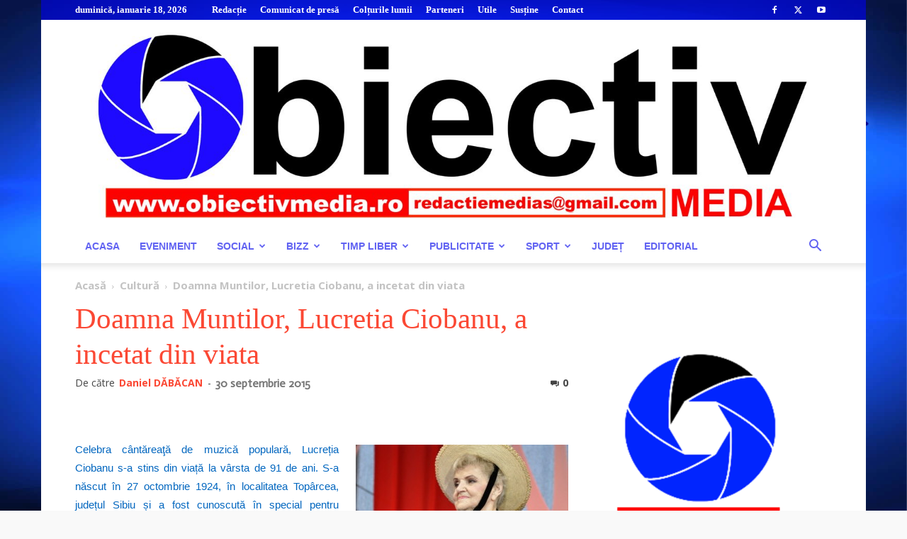

--- FILE ---
content_type: text/html; charset=UTF-8
request_url: https://www.obiectivmedia.ro/doamna-muntilor-lucretia-ciobanu-a-incetat-din-viata/
body_size: 27124
content:
<!doctype html >
<!--[if IE 8]>    <html class="ie8" lang="en"> <![endif]-->
<!--[if IE 9]>    <html class="ie9" lang="en"> <![endif]-->
<!--[if gt IE 8]><!--> <html lang="ro-RO" prefix="og: https://ogp.me/ns#"> <!--<![endif]-->
<head>
    <title>Doamna Muntilor, Lucretia Ciobanu, a incetat din viata - Obiectiv Media</title>
    <meta charset="UTF-8" />
    <meta name="viewport" content="width=device-width, initial-scale=1.0">
    <link rel="pingback" href="https://www.obiectivmedia.ro/xmlrpc.php" />
    <link rel="icon" type="image/png" href="https://www.obiectivmedia.ro/wp-content/uploads/2023/01/ms-icon-144x144-1-e1674642230531.png">
<!-- Optimizare pentru motoarele de căutare de Rank Math - https://rankmath.com/ -->
<meta name="description" content="Celebra cântăreaţă de muzică populară, Lucreția Ciobanu s-a stins din viață la vârsta de 91 de ani. S-a născut în 27 octombrie 1924, în localitatea Topârcea,"/>
<meta name="robots" content="follow, index, max-snippet:-1, max-video-preview:-1, max-image-preview:large"/>
<link rel="canonical" href="https://www.obiectivmedia.ro/doamna-muntilor-lucretia-ciobanu-a-incetat-din-viata/" />
<meta property="og:locale" content="ro_RO" />
<meta property="og:type" content="article" />
<meta property="og:title" content="Doamna Muntilor, Lucretia Ciobanu, a incetat din viata - Obiectiv Media" />
<meta property="og:description" content="Celebra cântăreaţă de muzică populară, Lucreția Ciobanu s-a stins din viață la vârsta de 91 de ani. S-a născut în 27 octombrie 1924, în localitatea Topârcea," />
<meta property="og:url" content="https://www.obiectivmedia.ro/doamna-muntilor-lucretia-ciobanu-a-incetat-din-viata/" />
<meta property="og:site_name" content="Obiectiv Media" />
<meta property="article:publisher" content="https://www.facebook.com/obiectivmedia" />
<meta property="article:author" content="https://www.facebook.com/obiectivmedia" />
<meta property="article:tag" content="activitate" />
<meta property="article:tag" content="cariera" />
<meta property="article:tag" content="daniel dabacan" />
<meta property="article:tag" content="doamna muntilor" />
<meta property="article:tag" content="legenda" />
<meta property="article:tag" content="lucretia ciobanu" />
<meta property="article:tag" content="muzica" />
<meta property="article:tag" content="obiectiv media" />
<meta property="article:tag" content="populara" />
<meta property="article:tag" content="stire" />
<meta property="article:tag" content="titlu onoare" />
<meta property="article:section" content="Cultură" />
<meta property="og:updated_time" content="2015-09-30T20:20:28+02:00" />
<meta property="og:image" content="https://www.obiectivmedia.ro/wp-content/uploads/2015/09/61723449.jpg" />
<meta property="og:image:secure_url" content="https://www.obiectivmedia.ro/wp-content/uploads/2015/09/61723449.jpg" />
<meta property="og:image:width" content="600" />
<meta property="og:image:height" content="375" />
<meta property="og:image:alt" content="Doamna Muntilor, Lucretia Ciobanu, a incetat din viata" />
<meta property="og:image:type" content="image/jpeg" />
<meta property="article:published_time" content="2015-09-30T20:19:19+02:00" />
<meta property="article:modified_time" content="2015-09-30T20:20:28+02:00" />
<meta name="twitter:card" content="summary_large_image" />
<meta name="twitter:title" content="Doamna Muntilor, Lucretia Ciobanu, a incetat din viata - Obiectiv Media" />
<meta name="twitter:description" content="Celebra cântăreaţă de muzică populară, Lucreția Ciobanu s-a stins din viață la vârsta de 91 de ani. S-a născut în 27 octombrie 1924, în localitatea Topârcea," />
<meta name="twitter:creator" content="@obiectivmedia" />
<meta name="twitter:image" content="https://www.obiectivmedia.ro/wp-content/uploads/2015/09/61723449.jpg" />
<meta name="twitter:label1" content="Scris de" />
<meta name="twitter:data1" content="Daniel DĂBĂCAN" />
<meta name="twitter:label2" content="Timp pentru citire" />
<meta name="twitter:data2" content="1 minut" />
<script type="application/ld+json" class="rank-math-schema">{"@context":"https://schema.org","@graph":[{"@type":["NewsMediaOrganization","Organization"],"@id":"https://www.obiectivmedia.ro/#organization","name":"Obiectiv Media","url":"https://www.obiectivmedia.ro","sameAs":["https://www.facebook.com/obiectivmedia"],"logo":{"@type":"ImageObject","@id":"https://www.obiectivmedia.ro/#logo","url":"https://www.obiectivmedia.ro/wp-content/uploads/2024/12/logo-OM-2025.jpg","contentUrl":"https://www.obiectivmedia.ro/wp-content/uploads/2024/12/logo-OM-2025.jpg","caption":"Obiectiv Media","inLanguage":"ro-RO","width":"1600","height":"406"}},{"@type":"WebSite","@id":"https://www.obiectivmedia.ro/#website","url":"https://www.obiectivmedia.ro","name":"Obiectiv Media","publisher":{"@id":"https://www.obiectivmedia.ro/#organization"},"inLanguage":"ro-RO"},{"@type":"ImageObject","@id":"https://www.obiectivmedia.ro/wp-content/uploads/2015/09/61723449.jpg","url":"https://www.obiectivmedia.ro/wp-content/uploads/2015/09/61723449.jpg","width":"600","height":"375","inLanguage":"ro-RO"},{"@type":"WebPage","@id":"https://www.obiectivmedia.ro/doamna-muntilor-lucretia-ciobanu-a-incetat-din-viata/#webpage","url":"https://www.obiectivmedia.ro/doamna-muntilor-lucretia-ciobanu-a-incetat-din-viata/","name":"Doamna Muntilor, Lucretia Ciobanu, a incetat din viata - Obiectiv Media","datePublished":"2015-09-30T20:19:19+02:00","dateModified":"2015-09-30T20:20:28+02:00","isPartOf":{"@id":"https://www.obiectivmedia.ro/#website"},"primaryImageOfPage":{"@id":"https://www.obiectivmedia.ro/wp-content/uploads/2015/09/61723449.jpg"},"inLanguage":"ro-RO"},{"@type":"Person","@id":"https://www.obiectivmedia.ro/author/admin/","name":"Daniel D\u0102B\u0102CAN","url":"https://www.obiectivmedia.ro/author/admin/","image":{"@type":"ImageObject","@id":"https://secure.gravatar.com/avatar/278792bb1b363c0428baf37188505dc872349fe6dc4c7c46e067e22a45155ffc?s=96&amp;d=mm&amp;r=g","url":"https://secure.gravatar.com/avatar/278792bb1b363c0428baf37188505dc872349fe6dc4c7c46e067e22a45155ffc?s=96&amp;d=mm&amp;r=g","caption":"Daniel D\u0102B\u0102CAN","inLanguage":"ro-RO"},"sameAs":["http://www.obiectivmedia.ro","https://www.facebook.com/obiectivmedia","https://twitter.com/https://twitter.com/obiectivmedia","https://www.instagram.com/obiectivmedia/","http://youtube.com/ObiectivMediaTv"],"worksFor":{"@id":"https://www.obiectivmedia.ro/#organization"}},{"@type":"BlogPosting","headline":"Doamna Muntilor, Lucretia Ciobanu, a incetat din viata - Obiectiv Media","datePublished":"2015-09-30T20:19:19+02:00","dateModified":"2015-09-30T20:20:28+02:00","author":{"@id":"https://www.obiectivmedia.ro/author/admin/","name":"Daniel D\u0102B\u0102CAN"},"publisher":{"@id":"https://www.obiectivmedia.ro/#organization"},"description":"Celebra c\u00e2nt\u0103rea\u0163\u0103 de muzic\u0103 popular\u0103, Lucre\u021bia Ciobanu s-a stins din via\u021b\u0103 la v\u00e2rsta de 91 de ani. S-a n\u0103scut \u00een 27 octombrie 1924, \u00een localitatea Top\u00e2rcea,","name":"Doamna Muntilor, Lucretia Ciobanu, a incetat din viata - Obiectiv Media","@id":"https://www.obiectivmedia.ro/doamna-muntilor-lucretia-ciobanu-a-incetat-din-viata/#richSnippet","isPartOf":{"@id":"https://www.obiectivmedia.ro/doamna-muntilor-lucretia-ciobanu-a-incetat-din-viata/#webpage"},"image":{"@id":"https://www.obiectivmedia.ro/wp-content/uploads/2015/09/61723449.jpg"},"inLanguage":"ro-RO","mainEntityOfPage":{"@id":"https://www.obiectivmedia.ro/doamna-muntilor-lucretia-ciobanu-a-incetat-din-viata/#webpage"}}]}</script>
<!-- /Rank Math - modul SEO pentru WordPress -->

<link rel='dns-prefetch' href='//fonts.googleapis.com' />
<link rel="alternate" type="application/rss+xml" title="Obiectiv Media &raquo; Flux" href="https://www.obiectivmedia.ro/feed/" />
<link rel="alternate" type="application/rss+xml" title="Obiectiv Media &raquo; Flux comentarii" href="https://www.obiectivmedia.ro/comments/feed/" />
<link rel="alternate" type="application/rss+xml" title="Flux comentarii Obiectiv Media &raquo; Doamna Muntilor, Lucretia Ciobanu, a incetat din viata" href="https://www.obiectivmedia.ro/doamna-muntilor-lucretia-ciobanu-a-incetat-din-viata/feed/" />
<link rel="alternate" title="oEmbed (JSON)" type="application/json+oembed" href="https://www.obiectivmedia.ro/wp-json/oembed/1.0/embed?url=https%3A%2F%2Fwww.obiectivmedia.ro%2Fdoamna-muntilor-lucretia-ciobanu-a-incetat-din-viata%2F" />
<link rel="alternate" title="oEmbed (XML)" type="text/xml+oembed" href="https://www.obiectivmedia.ro/wp-json/oembed/1.0/embed?url=https%3A%2F%2Fwww.obiectivmedia.ro%2Fdoamna-muntilor-lucretia-ciobanu-a-incetat-din-viata%2F&#038;format=xml" />
<style id='wp-img-auto-sizes-contain-inline-css' type='text/css'>
img:is([sizes=auto i],[sizes^="auto," i]){contain-intrinsic-size:3000px 1500px}
/*# sourceURL=wp-img-auto-sizes-contain-inline-css */
</style>
<style id='wp-emoji-styles-inline-css' type='text/css'>

	img.wp-smiley, img.emoji {
		display: inline !important;
		border: none !important;
		box-shadow: none !important;
		height: 1em !important;
		width: 1em !important;
		margin: 0 0.07em !important;
		vertical-align: -0.1em !important;
		background: none !important;
		padding: 0 !important;
	}
/*# sourceURL=wp-emoji-styles-inline-css */
</style>
<style id='wp-block-library-inline-css' type='text/css'>
:root{--wp-block-synced-color:#7a00df;--wp-block-synced-color--rgb:122,0,223;--wp-bound-block-color:var(--wp-block-synced-color);--wp-editor-canvas-background:#ddd;--wp-admin-theme-color:#007cba;--wp-admin-theme-color--rgb:0,124,186;--wp-admin-theme-color-darker-10:#006ba1;--wp-admin-theme-color-darker-10--rgb:0,107,160.5;--wp-admin-theme-color-darker-20:#005a87;--wp-admin-theme-color-darker-20--rgb:0,90,135;--wp-admin-border-width-focus:2px}@media (min-resolution:192dpi){:root{--wp-admin-border-width-focus:1.5px}}.wp-element-button{cursor:pointer}:root .has-very-light-gray-background-color{background-color:#eee}:root .has-very-dark-gray-background-color{background-color:#313131}:root .has-very-light-gray-color{color:#eee}:root .has-very-dark-gray-color{color:#313131}:root .has-vivid-green-cyan-to-vivid-cyan-blue-gradient-background{background:linear-gradient(135deg,#00d084,#0693e3)}:root .has-purple-crush-gradient-background{background:linear-gradient(135deg,#34e2e4,#4721fb 50%,#ab1dfe)}:root .has-hazy-dawn-gradient-background{background:linear-gradient(135deg,#faaca8,#dad0ec)}:root .has-subdued-olive-gradient-background{background:linear-gradient(135deg,#fafae1,#67a671)}:root .has-atomic-cream-gradient-background{background:linear-gradient(135deg,#fdd79a,#004a59)}:root .has-nightshade-gradient-background{background:linear-gradient(135deg,#330968,#31cdcf)}:root .has-midnight-gradient-background{background:linear-gradient(135deg,#020381,#2874fc)}:root{--wp--preset--font-size--normal:16px;--wp--preset--font-size--huge:42px}.has-regular-font-size{font-size:1em}.has-larger-font-size{font-size:2.625em}.has-normal-font-size{font-size:var(--wp--preset--font-size--normal)}.has-huge-font-size{font-size:var(--wp--preset--font-size--huge)}.has-text-align-center{text-align:center}.has-text-align-left{text-align:left}.has-text-align-right{text-align:right}.has-fit-text{white-space:nowrap!important}#end-resizable-editor-section{display:none}.aligncenter{clear:both}.items-justified-left{justify-content:flex-start}.items-justified-center{justify-content:center}.items-justified-right{justify-content:flex-end}.items-justified-space-between{justify-content:space-between}.screen-reader-text{border:0;clip-path:inset(50%);height:1px;margin:-1px;overflow:hidden;padding:0;position:absolute;width:1px;word-wrap:normal!important}.screen-reader-text:focus{background-color:#ddd;clip-path:none;color:#444;display:block;font-size:1em;height:auto;left:5px;line-height:normal;padding:15px 23px 14px;text-decoration:none;top:5px;width:auto;z-index:100000}html :where(.has-border-color){border-style:solid}html :where([style*=border-top-color]){border-top-style:solid}html :where([style*=border-right-color]){border-right-style:solid}html :where([style*=border-bottom-color]){border-bottom-style:solid}html :where([style*=border-left-color]){border-left-style:solid}html :where([style*=border-width]){border-style:solid}html :where([style*=border-top-width]){border-top-style:solid}html :where([style*=border-right-width]){border-right-style:solid}html :where([style*=border-bottom-width]){border-bottom-style:solid}html :where([style*=border-left-width]){border-left-style:solid}html :where(img[class*=wp-image-]){height:auto;max-width:100%}:where(figure){margin:0 0 1em}html :where(.is-position-sticky){--wp-admin--admin-bar--position-offset:var(--wp-admin--admin-bar--height,0px)}@media screen and (max-width:600px){html :where(.is-position-sticky){--wp-admin--admin-bar--position-offset:0px}}

/*# sourceURL=wp-block-library-inline-css */
</style><style id='global-styles-inline-css' type='text/css'>
:root{--wp--preset--aspect-ratio--square: 1;--wp--preset--aspect-ratio--4-3: 4/3;--wp--preset--aspect-ratio--3-4: 3/4;--wp--preset--aspect-ratio--3-2: 3/2;--wp--preset--aspect-ratio--2-3: 2/3;--wp--preset--aspect-ratio--16-9: 16/9;--wp--preset--aspect-ratio--9-16: 9/16;--wp--preset--color--black: #000000;--wp--preset--color--cyan-bluish-gray: #abb8c3;--wp--preset--color--white: #ffffff;--wp--preset--color--pale-pink: #f78da7;--wp--preset--color--vivid-red: #cf2e2e;--wp--preset--color--luminous-vivid-orange: #ff6900;--wp--preset--color--luminous-vivid-amber: #fcb900;--wp--preset--color--light-green-cyan: #7bdcb5;--wp--preset--color--vivid-green-cyan: #00d084;--wp--preset--color--pale-cyan-blue: #8ed1fc;--wp--preset--color--vivid-cyan-blue: #0693e3;--wp--preset--color--vivid-purple: #9b51e0;--wp--preset--gradient--vivid-cyan-blue-to-vivid-purple: linear-gradient(135deg,rgb(6,147,227) 0%,rgb(155,81,224) 100%);--wp--preset--gradient--light-green-cyan-to-vivid-green-cyan: linear-gradient(135deg,rgb(122,220,180) 0%,rgb(0,208,130) 100%);--wp--preset--gradient--luminous-vivid-amber-to-luminous-vivid-orange: linear-gradient(135deg,rgb(252,185,0) 0%,rgb(255,105,0) 100%);--wp--preset--gradient--luminous-vivid-orange-to-vivid-red: linear-gradient(135deg,rgb(255,105,0) 0%,rgb(207,46,46) 100%);--wp--preset--gradient--very-light-gray-to-cyan-bluish-gray: linear-gradient(135deg,rgb(238,238,238) 0%,rgb(169,184,195) 100%);--wp--preset--gradient--cool-to-warm-spectrum: linear-gradient(135deg,rgb(74,234,220) 0%,rgb(151,120,209) 20%,rgb(207,42,186) 40%,rgb(238,44,130) 60%,rgb(251,105,98) 80%,rgb(254,248,76) 100%);--wp--preset--gradient--blush-light-purple: linear-gradient(135deg,rgb(255,206,236) 0%,rgb(152,150,240) 100%);--wp--preset--gradient--blush-bordeaux: linear-gradient(135deg,rgb(254,205,165) 0%,rgb(254,45,45) 50%,rgb(107,0,62) 100%);--wp--preset--gradient--luminous-dusk: linear-gradient(135deg,rgb(255,203,112) 0%,rgb(199,81,192) 50%,rgb(65,88,208) 100%);--wp--preset--gradient--pale-ocean: linear-gradient(135deg,rgb(255,245,203) 0%,rgb(182,227,212) 50%,rgb(51,167,181) 100%);--wp--preset--gradient--electric-grass: linear-gradient(135deg,rgb(202,248,128) 0%,rgb(113,206,126) 100%);--wp--preset--gradient--midnight: linear-gradient(135deg,rgb(2,3,129) 0%,rgb(40,116,252) 100%);--wp--preset--font-size--small: 11px;--wp--preset--font-size--medium: 20px;--wp--preset--font-size--large: 32px;--wp--preset--font-size--x-large: 42px;--wp--preset--font-size--regular: 15px;--wp--preset--font-size--larger: 50px;--wp--preset--spacing--20: 0.44rem;--wp--preset--spacing--30: 0.67rem;--wp--preset--spacing--40: 1rem;--wp--preset--spacing--50: 1.5rem;--wp--preset--spacing--60: 2.25rem;--wp--preset--spacing--70: 3.38rem;--wp--preset--spacing--80: 5.06rem;--wp--preset--shadow--natural: 6px 6px 9px rgba(0, 0, 0, 0.2);--wp--preset--shadow--deep: 12px 12px 50px rgba(0, 0, 0, 0.4);--wp--preset--shadow--sharp: 6px 6px 0px rgba(0, 0, 0, 0.2);--wp--preset--shadow--outlined: 6px 6px 0px -3px rgb(255, 255, 255), 6px 6px rgb(0, 0, 0);--wp--preset--shadow--crisp: 6px 6px 0px rgb(0, 0, 0);}:where(.is-layout-flex){gap: 0.5em;}:where(.is-layout-grid){gap: 0.5em;}body .is-layout-flex{display: flex;}.is-layout-flex{flex-wrap: wrap;align-items: center;}.is-layout-flex > :is(*, div){margin: 0;}body .is-layout-grid{display: grid;}.is-layout-grid > :is(*, div){margin: 0;}:where(.wp-block-columns.is-layout-flex){gap: 2em;}:where(.wp-block-columns.is-layout-grid){gap: 2em;}:where(.wp-block-post-template.is-layout-flex){gap: 1.25em;}:where(.wp-block-post-template.is-layout-grid){gap: 1.25em;}.has-black-color{color: var(--wp--preset--color--black) !important;}.has-cyan-bluish-gray-color{color: var(--wp--preset--color--cyan-bluish-gray) !important;}.has-white-color{color: var(--wp--preset--color--white) !important;}.has-pale-pink-color{color: var(--wp--preset--color--pale-pink) !important;}.has-vivid-red-color{color: var(--wp--preset--color--vivid-red) !important;}.has-luminous-vivid-orange-color{color: var(--wp--preset--color--luminous-vivid-orange) !important;}.has-luminous-vivid-amber-color{color: var(--wp--preset--color--luminous-vivid-amber) !important;}.has-light-green-cyan-color{color: var(--wp--preset--color--light-green-cyan) !important;}.has-vivid-green-cyan-color{color: var(--wp--preset--color--vivid-green-cyan) !important;}.has-pale-cyan-blue-color{color: var(--wp--preset--color--pale-cyan-blue) !important;}.has-vivid-cyan-blue-color{color: var(--wp--preset--color--vivid-cyan-blue) !important;}.has-vivid-purple-color{color: var(--wp--preset--color--vivid-purple) !important;}.has-black-background-color{background-color: var(--wp--preset--color--black) !important;}.has-cyan-bluish-gray-background-color{background-color: var(--wp--preset--color--cyan-bluish-gray) !important;}.has-white-background-color{background-color: var(--wp--preset--color--white) !important;}.has-pale-pink-background-color{background-color: var(--wp--preset--color--pale-pink) !important;}.has-vivid-red-background-color{background-color: var(--wp--preset--color--vivid-red) !important;}.has-luminous-vivid-orange-background-color{background-color: var(--wp--preset--color--luminous-vivid-orange) !important;}.has-luminous-vivid-amber-background-color{background-color: var(--wp--preset--color--luminous-vivid-amber) !important;}.has-light-green-cyan-background-color{background-color: var(--wp--preset--color--light-green-cyan) !important;}.has-vivid-green-cyan-background-color{background-color: var(--wp--preset--color--vivid-green-cyan) !important;}.has-pale-cyan-blue-background-color{background-color: var(--wp--preset--color--pale-cyan-blue) !important;}.has-vivid-cyan-blue-background-color{background-color: var(--wp--preset--color--vivid-cyan-blue) !important;}.has-vivid-purple-background-color{background-color: var(--wp--preset--color--vivid-purple) !important;}.has-black-border-color{border-color: var(--wp--preset--color--black) !important;}.has-cyan-bluish-gray-border-color{border-color: var(--wp--preset--color--cyan-bluish-gray) !important;}.has-white-border-color{border-color: var(--wp--preset--color--white) !important;}.has-pale-pink-border-color{border-color: var(--wp--preset--color--pale-pink) !important;}.has-vivid-red-border-color{border-color: var(--wp--preset--color--vivid-red) !important;}.has-luminous-vivid-orange-border-color{border-color: var(--wp--preset--color--luminous-vivid-orange) !important;}.has-luminous-vivid-amber-border-color{border-color: var(--wp--preset--color--luminous-vivid-amber) !important;}.has-light-green-cyan-border-color{border-color: var(--wp--preset--color--light-green-cyan) !important;}.has-vivid-green-cyan-border-color{border-color: var(--wp--preset--color--vivid-green-cyan) !important;}.has-pale-cyan-blue-border-color{border-color: var(--wp--preset--color--pale-cyan-blue) !important;}.has-vivid-cyan-blue-border-color{border-color: var(--wp--preset--color--vivid-cyan-blue) !important;}.has-vivid-purple-border-color{border-color: var(--wp--preset--color--vivid-purple) !important;}.has-vivid-cyan-blue-to-vivid-purple-gradient-background{background: var(--wp--preset--gradient--vivid-cyan-blue-to-vivid-purple) !important;}.has-light-green-cyan-to-vivid-green-cyan-gradient-background{background: var(--wp--preset--gradient--light-green-cyan-to-vivid-green-cyan) !important;}.has-luminous-vivid-amber-to-luminous-vivid-orange-gradient-background{background: var(--wp--preset--gradient--luminous-vivid-amber-to-luminous-vivid-orange) !important;}.has-luminous-vivid-orange-to-vivid-red-gradient-background{background: var(--wp--preset--gradient--luminous-vivid-orange-to-vivid-red) !important;}.has-very-light-gray-to-cyan-bluish-gray-gradient-background{background: var(--wp--preset--gradient--very-light-gray-to-cyan-bluish-gray) !important;}.has-cool-to-warm-spectrum-gradient-background{background: var(--wp--preset--gradient--cool-to-warm-spectrum) !important;}.has-blush-light-purple-gradient-background{background: var(--wp--preset--gradient--blush-light-purple) !important;}.has-blush-bordeaux-gradient-background{background: var(--wp--preset--gradient--blush-bordeaux) !important;}.has-luminous-dusk-gradient-background{background: var(--wp--preset--gradient--luminous-dusk) !important;}.has-pale-ocean-gradient-background{background: var(--wp--preset--gradient--pale-ocean) !important;}.has-electric-grass-gradient-background{background: var(--wp--preset--gradient--electric-grass) !important;}.has-midnight-gradient-background{background: var(--wp--preset--gradient--midnight) !important;}.has-small-font-size{font-size: var(--wp--preset--font-size--small) !important;}.has-medium-font-size{font-size: var(--wp--preset--font-size--medium) !important;}.has-large-font-size{font-size: var(--wp--preset--font-size--large) !important;}.has-x-large-font-size{font-size: var(--wp--preset--font-size--x-large) !important;}
/*# sourceURL=global-styles-inline-css */
</style>

<style id='classic-theme-styles-inline-css' type='text/css'>
/*! This file is auto-generated */
.wp-block-button__link{color:#fff;background-color:#32373c;border-radius:9999px;box-shadow:none;text-decoration:none;padding:calc(.667em + 2px) calc(1.333em + 2px);font-size:1.125em}.wp-block-file__button{background:#32373c;color:#fff;text-decoration:none}
/*# sourceURL=/wp-includes/css/classic-themes.min.css */
</style>
<link rel='stylesheet' id='td-plugin-multi-purpose-css' href='https://www.obiectivmedia.ro/wp-content/plugins/td-composer/td-multi-purpose/style.css?ver=def8edc4e13d95bdf49953a9dce2f608' type='text/css' media='all' />
<link rel='stylesheet' id='google-fonts-style-css' href='https://fonts.googleapis.com/css?family=Actor%3A400%7COpen+Sans%3A400%2C600%2C700%7CRoboto%3A400%2C600%2C700&#038;display=swap&#038;ver=12.6.8' type='text/css' media='all' />
<link rel='stylesheet' id='td-theme-css' href='https://www.obiectivmedia.ro/wp-content/themes/Newspaper/style.css?ver=12.6.8' type='text/css' media='all' />
<style id='td-theme-inline-css' type='text/css'>@media (max-width:767px){.td-header-desktop-wrap{display:none}}@media (min-width:767px){.td-header-mobile-wrap{display:none}}</style>
<link rel='stylesheet' id='js_composer_front-css' href='https://www.obiectivmedia.ro/wp-content/plugins/js_composer/assets/css/js_composer.min.css?ver=7.9' type='text/css' media='all' />
<link rel='stylesheet' id='td-legacy-framework-front-style-css' href='https://www.obiectivmedia.ro/wp-content/plugins/td-composer/legacy/Newspaper/assets/css/td_legacy_main.css?ver=def8edc4e13d95bdf49953a9dce2f608' type='text/css' media='all' />
<link rel='stylesheet' id='td-standard-pack-framework-front-style-css' href='https://www.obiectivmedia.ro/wp-content/plugins/td-standard-pack/Newspaper/assets/css/td_standard_pack_main.css?ver=1b3d5bf2c64738aa07b4643e31257da9' type='text/css' media='all' />
<link rel='stylesheet' id='tdb_style_cloud_templates_front-css' href='https://www.obiectivmedia.ro/wp-content/plugins/td-cloud-library/assets/css/tdb_main.css?ver=b33652f2535d2f3812f59e306e26300d' type='text/css' media='all' />
<script type="text/javascript" src="https://www.obiectivmedia.ro/wp-includes/js/jquery/jquery.min.js?ver=3.7.1" id="jquery-core-js"></script>
<script type="text/javascript" src="https://www.obiectivmedia.ro/wp-includes/js/jquery/jquery-migrate.min.js?ver=3.4.1" id="jquery-migrate-js"></script>
<script></script><link rel="https://api.w.org/" href="https://www.obiectivmedia.ro/wp-json/" /><link rel="alternate" title="JSON" type="application/json" href="https://www.obiectivmedia.ro/wp-json/wp/v2/posts/2630" /><link rel="EditURI" type="application/rsd+xml" title="RSD" href="https://www.obiectivmedia.ro/xmlrpc.php?rsd" />
<meta name="generator" content="WordPress 6.9" />
<link rel='shortlink' href='https://www.obiectivmedia.ro/?p=2630' />
<meta name="cdp-version" content="1.5.0" />    <script>
        window.tdb_global_vars = {"wpRestUrl":"https:\/\/www.obiectivmedia.ro\/wp-json\/","permalinkStructure":"\/%postname%\/"};
        window.tdb_p_autoload_vars = {"isAjax":false,"isAdminBarShowing":false,"autoloadStatus":"off","origPostEditUrl":null};
    </script>
    
    <style id="tdb-global-colors">:root{--accent-color:#fff}</style>

    
	<meta name="generator" content="Powered by WPBakery Page Builder - drag and drop page builder for WordPress."/>

<!-- JS generated by theme -->

<script type="text/javascript" id="td-generated-header-js">
    
    

	    var tdBlocksArray = []; //here we store all the items for the current page

	    // td_block class - each ajax block uses a object of this class for requests
	    function tdBlock() {
		    this.id = '';
		    this.block_type = 1; //block type id (1-234 etc)
		    this.atts = '';
		    this.td_column_number = '';
		    this.td_current_page = 1; //
		    this.post_count = 0; //from wp
		    this.found_posts = 0; //from wp
		    this.max_num_pages = 0; //from wp
		    this.td_filter_value = ''; //current live filter value
		    this.is_ajax_running = false;
		    this.td_user_action = ''; // load more or infinite loader (used by the animation)
		    this.header_color = '';
		    this.ajax_pagination_infinite_stop = ''; //show load more at page x
	    }

        // td_js_generator - mini detector
        ( function () {
            var htmlTag = document.getElementsByTagName("html")[0];

	        if ( navigator.userAgent.indexOf("MSIE 10.0") > -1 ) {
                htmlTag.className += ' ie10';
            }

            if ( !!navigator.userAgent.match(/Trident.*rv\:11\./) ) {
                htmlTag.className += ' ie11';
            }

	        if ( navigator.userAgent.indexOf("Edge") > -1 ) {
                htmlTag.className += ' ieEdge';
            }

            if ( /(iPad|iPhone|iPod)/g.test(navigator.userAgent) ) {
                htmlTag.className += ' td-md-is-ios';
            }

            var user_agent = navigator.userAgent.toLowerCase();
            if ( user_agent.indexOf("android") > -1 ) {
                htmlTag.className += ' td-md-is-android';
            }

            if ( -1 !== navigator.userAgent.indexOf('Mac OS X')  ) {
                htmlTag.className += ' td-md-is-os-x';
            }

            if ( /chrom(e|ium)/.test(navigator.userAgent.toLowerCase()) ) {
               htmlTag.className += ' td-md-is-chrome';
            }

            if ( -1 !== navigator.userAgent.indexOf('Firefox') ) {
                htmlTag.className += ' td-md-is-firefox';
            }

            if ( -1 !== navigator.userAgent.indexOf('Safari') && -1 === navigator.userAgent.indexOf('Chrome') ) {
                htmlTag.className += ' td-md-is-safari';
            }

            if( -1 !== navigator.userAgent.indexOf('IEMobile') ){
                htmlTag.className += ' td-md-is-iemobile';
            }

        })();

        var tdLocalCache = {};

        ( function () {
            "use strict";

            tdLocalCache = {
                data: {},
                remove: function (resource_id) {
                    delete tdLocalCache.data[resource_id];
                },
                exist: function (resource_id) {
                    return tdLocalCache.data.hasOwnProperty(resource_id) && tdLocalCache.data[resource_id] !== null;
                },
                get: function (resource_id) {
                    return tdLocalCache.data[resource_id];
                },
                set: function (resource_id, cachedData) {
                    tdLocalCache.remove(resource_id);
                    tdLocalCache.data[resource_id] = cachedData;
                }
            };
        })();

    
    
var td_viewport_interval_list=[{"limitBottom":767,"sidebarWidth":228},{"limitBottom":1018,"sidebarWidth":300},{"limitBottom":1140,"sidebarWidth":324}];
var td_animation_stack_effect="type0";
var tds_animation_stack=true;
var td_animation_stack_specific_selectors=".entry-thumb, img, .td-lazy-img";
var td_animation_stack_general_selectors=".td-animation-stack img, .td-animation-stack .entry-thumb, .post img, .td-animation-stack .td-lazy-img";
var tdc_is_installed="yes";
var td_ajax_url="https:\/\/www.obiectivmedia.ro\/wp-admin\/admin-ajax.php?td_theme_name=Newspaper&v=12.6.8";
var td_get_template_directory_uri="https:\/\/www.obiectivmedia.ro\/wp-content\/plugins\/td-composer\/legacy\/common";
var tds_snap_menu="";
var tds_logo_on_sticky="";
var tds_header_style="9";
var td_please_wait="V\u0103 rug\u0103m a\u0219tepta\u021bi...";
var td_email_user_pass_incorrect="Nume de utilizator sau parola incorect\u0103!";
var td_email_user_incorrect="Email sau nume de utilizator incorect!";
var td_email_incorrect="Email incorect!";
var td_user_incorrect="Username incorrect!";
var td_email_user_empty="Email or username empty!";
var td_pass_empty="Pass empty!";
var td_pass_pattern_incorrect="Invalid Pass Pattern!";
var td_retype_pass_incorrect="Retyped Pass incorrect!";
var tds_more_articles_on_post_enable="";
var tds_more_articles_on_post_time_to_wait="";
var tds_more_articles_on_post_pages_distance_from_top=0;
var tds_captcha="";
var tds_theme_color_site_wide="#fb4834";
var tds_smart_sidebar="enabled";
var tdThemeName="Newspaper";
var tdThemeNameWl="Newspaper";
var td_magnific_popup_translation_tPrev="\u00cenainte (Tasta direc\u021bionare st\u00e2nga)";
var td_magnific_popup_translation_tNext="\u00cenapoi (Tasta direc\u021bionare dreapta)";
var td_magnific_popup_translation_tCounter="%curr% din %total%";
var td_magnific_popup_translation_ajax_tError="Con\u021binutul de la %url% nu poate fi \u00eenc\u0103rcat.";
var td_magnific_popup_translation_image_tError="Imaginea #%curr% nu poate fi \u00eenc\u0103rcat\u0103.";
var tdBlockNonce="22be08528b";
var tdMobileMenu="enabled";
var tdMobileSearch="enabled";
var tdDateNamesI18n={"month_names":["ianuarie","februarie","martie","aprilie","mai","iunie","iulie","august","septembrie","octombrie","noiembrie","decembrie"],"month_names_short":["ian.","feb.","mart.","apr.","mai","iun.","iul.","aug.","sept.","oct.","nov.","dec."],"day_names":["duminic\u0103","luni","mar\u021bi","miercuri","joi","vineri","s\u00e2mb\u0103t\u0103"],"day_names_short":["D","lun","mar","mie","J","vin","S"]};
var tdb_modal_confirm="Salva\u021bi";
var tdb_modal_cancel="Anulare";
var tdb_modal_confirm_alt="Da";
var tdb_modal_cancel_alt="Nu";
var td_deploy_mode="deploy";
var td_ad_background_click_link="";
var td_ad_background_click_target="";
</script>


<!-- Header style compiled by theme -->

<style>ul.sf-menu>.menu-item>a{font-family:Verdana,Geneva,sans-serif;font-size:14px}.sf-menu ul .menu-item a{font-size:14px}.td-mobile-content .td-mobile-main-menu>li>a{font-size:14px}.td-mobile-content .sub-menu a{font-size:14px}:root{--td_excl_label:'EXCLUSIV';--td_theme_color:#fb4834;--td_slider_text:rgba(251,72,52,0.7);--td_header_color:rgba(0,3,234,0.62);--td_text_header_color:#ffffff}.td-header-style-12 .td-header-menu-wrap-full,.td-header-style-12 .td-affix,.td-grid-style-1.td-hover-1 .td-big-grid-post:hover .td-post-category,.td-grid-style-5.td-hover-1 .td-big-grid-post:hover .td-post-category,.td_category_template_3 .td-current-sub-category,.td_category_template_8 .td-category-header .td-category a.td-current-sub-category,.td_category_template_4 .td-category-siblings .td-category a:hover,.td_block_big_grid_9.td-grid-style-1 .td-post-category,.td_block_big_grid_9.td-grid-style-5 .td-post-category,.td-grid-style-6.td-hover-1 .td-module-thumb:after,.tdm-menu-active-style5 .td-header-menu-wrap .sf-menu>.current-menu-item>a,.tdm-menu-active-style5 .td-header-menu-wrap .sf-menu>.current-menu-ancestor>a,.tdm-menu-active-style5 .td-header-menu-wrap .sf-menu>.current-category-ancestor>a,.tdm-menu-active-style5 .td-header-menu-wrap .sf-menu>li>a:hover,.tdm-menu-active-style5 .td-header-menu-wrap .sf-menu>.sfHover>a{background-color:#fb4834}.td_mega_menu_sub_cats .cur-sub-cat,.td-mega-span h3 a:hover,.td_mod_mega_menu:hover .entry-title a,.header-search-wrap .result-msg a:hover,.td-header-top-menu .td-drop-down-search .td_module_wrap:hover .entry-title a,.td-header-top-menu .td-icon-search:hover,.td-header-wrap .result-msg a:hover,.top-header-menu li a:hover,.top-header-menu .current-menu-item>a,.top-header-menu .current-menu-ancestor>a,.top-header-menu .current-category-ancestor>a,.td-social-icon-wrap>a:hover,.td-header-sp-top-widget .td-social-icon-wrap a:hover,.td_mod_related_posts:hover h3>a,.td-post-template-11 .td-related-title .td-related-left:hover,.td-post-template-11 .td-related-title .td-related-right:hover,.td-post-template-11 .td-related-title .td-cur-simple-item,.td-post-template-11 .td_block_related_posts .td-next-prev-wrap a:hover,.td-category-header .td-pulldown-category-filter-link:hover,.td-category-siblings .td-subcat-dropdown a:hover,.td-category-siblings .td-subcat-dropdown a.td-current-sub-category,.footer-text-wrap .footer-email-wrap a,.footer-social-wrap a:hover,.td_module_17 .td-read-more a:hover,.td_module_18 .td-read-more a:hover,.td_module_19 .td-post-author-name a:hover,.td-pulldown-syle-2 .td-subcat-dropdown:hover .td-subcat-more span,.td-pulldown-syle-2 .td-subcat-dropdown:hover .td-subcat-more i,.td-pulldown-syle-3 .td-subcat-dropdown:hover .td-subcat-more span,.td-pulldown-syle-3 .td-subcat-dropdown:hover .td-subcat-more i,.tdm-menu-active-style3 .tdm-header.td-header-wrap .sf-menu>.current-category-ancestor>a,.tdm-menu-active-style3 .tdm-header.td-header-wrap .sf-menu>.current-menu-ancestor>a,.tdm-menu-active-style3 .tdm-header.td-header-wrap .sf-menu>.current-menu-item>a,.tdm-menu-active-style3 .tdm-header.td-header-wrap .sf-menu>.sfHover>a,.tdm-menu-active-style3 .tdm-header.td-header-wrap .sf-menu>li>a:hover{color:#fb4834}.td-mega-menu-page .wpb_content_element ul li a:hover,.td-theme-wrap .td-aj-search-results .td_module_wrap:hover .entry-title a,.td-theme-wrap .header-search-wrap .result-msg a:hover{color:#fb4834!important}.td_category_template_8 .td-category-header .td-category a.td-current-sub-category,.td_category_template_4 .td-category-siblings .td-category a:hover,.tdm-menu-active-style4 .tdm-header .sf-menu>.current-menu-item>a,.tdm-menu-active-style4 .tdm-header .sf-menu>.current-menu-ancestor>a,.tdm-menu-active-style4 .tdm-header .sf-menu>.current-category-ancestor>a,.tdm-menu-active-style4 .tdm-header .sf-menu>li>a:hover,.tdm-menu-active-style4 .tdm-header .sf-menu>.sfHover>a{border-color:#fb4834}.td-header-wrap .td-header-top-menu-full,.td-header-wrap .top-header-menu .sub-menu,.tdm-header-style-1.td-header-wrap .td-header-top-menu-full,.tdm-header-style-1.td-header-wrap .top-header-menu .sub-menu,.tdm-header-style-2.td-header-wrap .td-header-top-menu-full,.tdm-header-style-2.td-header-wrap .top-header-menu .sub-menu,.tdm-header-style-3.td-header-wrap .td-header-top-menu-full,.tdm-header-style-3.td-header-wrap .top-header-menu .sub-menu{background-color:rgba(0,3,234,0.62)}.td-header-style-8 .td-header-top-menu-full{background-color:transparent}.td-header-style-8 .td-header-top-menu-full .td-header-top-menu{background-color:rgba(0,3,234,0.62);padding-left:15px;padding-right:15px}.td-header-wrap .td-header-top-menu-full .td-header-top-menu,.td-header-wrap .td-header-top-menu-full{border-bottom:none}.td-header-top-menu,.td-header-top-menu a,.td-header-wrap .td-header-top-menu-full .td-header-top-menu,.td-header-wrap .td-header-top-menu-full a,.td-header-style-8 .td-header-top-menu,.td-header-style-8 .td-header-top-menu a,.td-header-top-menu .td-drop-down-search .entry-title a{color:#ffffff}.top-header-menu .current-menu-item>a,.top-header-menu .current-menu-ancestor>a,.top-header-menu .current-category-ancestor>a,.top-header-menu li a:hover,.td-header-sp-top-widget .td-icon-search:hover{color:#ffffff}.td-header-wrap .td-header-sp-top-widget .td-icon-font,.td-header-style-7 .td-header-top-menu .td-social-icon-wrap .td-icon-font{color:#ffffff}.td-header-wrap .td-header-menu-wrap .sf-menu>li>a,.td-header-wrap .td-header-menu-social .td-social-icon-wrap a,.td-header-style-4 .td-header-menu-social .td-social-icon-wrap i,.td-header-style-5 .td-header-menu-social .td-social-icon-wrap i,.td-header-style-6 .td-header-menu-social .td-social-icon-wrap i,.td-header-style-12 .td-header-menu-social .td-social-icon-wrap i,.td-header-wrap .header-search-wrap #td-header-search-button .td-icon-search{color:rgba(0,3,234,0.62)}.td-header-wrap .td-header-menu-social+.td-search-wrapper #td-header-search-button:before{background-color:rgba(0,3,234,0.62)}ul.sf-menu>.td-menu-item>a,.td-theme-wrap .td-header-menu-social{font-family:Verdana,Geneva,sans-serif;font-size:14px}.sf-menu ul .td-menu-item a{font-size:14px}.post .td-post-header .entry-title{color:#fb4834}.td_module_15 .entry-title a{color:#fb4834}.td-module-meta-info .td-post-author-name a{color:#fb4834}.td-post-content,.td-post-content p{color:#0066bf}.block-title>span,.block-title>a,.widgettitle,body .td-trending-now-title,.wpb_tabs li a,.vc_tta-container .vc_tta-color-grey.vc_tta-tabs-position-top.vc_tta-style-classic .vc_tta-tabs-container .vc_tta-tab>a,.td-theme-wrap .td-related-title a,.woocommerce div.product .woocommerce-tabs ul.tabs li a,.woocommerce .product .products h2:not(.woocommerce-loop-product__title),.td-theme-wrap .td-block-title{font-size:16px}.td_module_wrap .td-post-author-name a{font-family:Tahoma,Verdana,Geneva;font-size:14px;font-weight:bold}.td-post-date .entry-date{font-family:Actor;font-size:16px;font-weight:bold}.td-module-comments a,.td-post-views span,.td-post-comments a{font-size:14px;font-weight:bold}.td-big-grid-meta .td-post-category,.td_module_wrap .td-post-category,.td-module-image .td-post-category{font-family:"Helvetica Neue",Helvetica,Arial,sans-serif;font-size:16px;font-weight:bold}.top-header-menu>li>a,.td-weather-top-widget .td-weather-now .td-big-degrees,.td-weather-top-widget .td-weather-header .td-weather-city,.td-header-sp-top-menu .td_data_time{font-family:Tahoma,Verdana,Geneva;font-size:13px;font-style:normal;font-weight:bold}.top-header-menu .menu-item-has-children li a{font-family:Georgia,Times,"Times New Roman",serif;font-size:14px}.td_mod_mega_menu .item-details a{font-size:14px}.td_mega_menu_sub_cats .block-mega-child-cats a{font-size:14px}.td-subcat-filter .td-subcat-dropdown a,.td-subcat-filter .td-subcat-list a,.td-subcat-filter .td-subcat-dropdown span{font-size:14px}.td-excerpt,.td_module_14 .td-excerpt{font-family:"Helvetica Neue",Helvetica,Arial,sans-serif;font-size:14px}.td_block_trending_now .entry-title{font-size:16px;font-weight:bold}.post .td-post-header .entry-title{font-family:Palatino,"Palatino Linotype","Hoefler Text",Times,"Times New Roman",serif}.td-post-content p,.td-post-content{font-family:Trebuchet,Tahoma,Arial,sans-serif;font-size:15px}.post blockquote p,.page blockquote p,.td-post-text-content blockquote p{font-size:14px}.post .td-category a{font-size:15px}.post header .td-post-author-name,.post header .td-post-author-name a{font-size:14px}.post header .td-post-date .entry-date{font-size:16px;font-weight:bold}.post header .td-post-views span,.post header .td-post-comments{font-size:14px}.post .td-post-source-tags a,.post .td-post-source-tags span{font-size:10px}.post .td-post-next-prev-content span{font-size:16px}.post .td-post-next-prev-content a{font-size:16px}.post .author-box-wrap .td-author-name a{font-size:14px;font-weight:bold}.post .author-box-wrap .td-author-url a{font-size:14px;font-style:normal;font-weight:bold}.post .author-box-wrap .td-author-description{font-size:14px}.wp-caption-text,.wp-caption-dd,.wp-block-image figcaption{font-size:14px;font-style:normal}.td_block_related_posts .entry-title a{font-size:15px}.post .td-post-share-title{font-size:18px}.footer-text-wrap{font-size:15px}.td-sub-footer-copy{font-size:15px}.entry-crumbs a,.entry-crumbs span,#bbpress-forums .bbp-breadcrumb a,#bbpress-forums .bbp-breadcrumb .bbp-breadcrumb-current{font-size:15px;font-weight:bold}.page-nav a,.page-nav span{font-size:15px;font-weight:bold}.widget_archive a,.widget_calendar,.widget_categories a,.widget_nav_menu a,.widget_meta a,.widget_pages a,.widget_recent_comments a,.widget_recent_entries a,.widget_text .textwidget,.widget_tag_cloud a,.widget_search input,.woocommerce .product-categories a,.widget_display_forums a,.widget_display_replies a,.widget_display_topics a,.widget_display_views a,.widget_display_stats{font-size:15px}input[type="submit"],.td-read-more a,.vc_btn,.woocommerce a.button,.woocommerce button.button,.woocommerce #respond input#submit{font-size:15px}body{background-color:#ffffff}ul.sf-menu>.menu-item>a{font-family:Verdana,Geneva,sans-serif;font-size:14px}.sf-menu ul .menu-item a{font-size:14px}.td-mobile-content .td-mobile-main-menu>li>a{font-size:14px}.td-mobile-content .sub-menu a{font-size:14px}:root{--td_excl_label:'EXCLUSIV';--td_theme_color:#fb4834;--td_slider_text:rgba(251,72,52,0.7);--td_header_color:rgba(0,3,234,0.62);--td_text_header_color:#ffffff}.td-header-style-12 .td-header-menu-wrap-full,.td-header-style-12 .td-affix,.td-grid-style-1.td-hover-1 .td-big-grid-post:hover .td-post-category,.td-grid-style-5.td-hover-1 .td-big-grid-post:hover .td-post-category,.td_category_template_3 .td-current-sub-category,.td_category_template_8 .td-category-header .td-category a.td-current-sub-category,.td_category_template_4 .td-category-siblings .td-category a:hover,.td_block_big_grid_9.td-grid-style-1 .td-post-category,.td_block_big_grid_9.td-grid-style-5 .td-post-category,.td-grid-style-6.td-hover-1 .td-module-thumb:after,.tdm-menu-active-style5 .td-header-menu-wrap .sf-menu>.current-menu-item>a,.tdm-menu-active-style5 .td-header-menu-wrap .sf-menu>.current-menu-ancestor>a,.tdm-menu-active-style5 .td-header-menu-wrap .sf-menu>.current-category-ancestor>a,.tdm-menu-active-style5 .td-header-menu-wrap .sf-menu>li>a:hover,.tdm-menu-active-style5 .td-header-menu-wrap .sf-menu>.sfHover>a{background-color:#fb4834}.td_mega_menu_sub_cats .cur-sub-cat,.td-mega-span h3 a:hover,.td_mod_mega_menu:hover .entry-title a,.header-search-wrap .result-msg a:hover,.td-header-top-menu .td-drop-down-search .td_module_wrap:hover .entry-title a,.td-header-top-menu .td-icon-search:hover,.td-header-wrap .result-msg a:hover,.top-header-menu li a:hover,.top-header-menu .current-menu-item>a,.top-header-menu .current-menu-ancestor>a,.top-header-menu .current-category-ancestor>a,.td-social-icon-wrap>a:hover,.td-header-sp-top-widget .td-social-icon-wrap a:hover,.td_mod_related_posts:hover h3>a,.td-post-template-11 .td-related-title .td-related-left:hover,.td-post-template-11 .td-related-title .td-related-right:hover,.td-post-template-11 .td-related-title .td-cur-simple-item,.td-post-template-11 .td_block_related_posts .td-next-prev-wrap a:hover,.td-category-header .td-pulldown-category-filter-link:hover,.td-category-siblings .td-subcat-dropdown a:hover,.td-category-siblings .td-subcat-dropdown a.td-current-sub-category,.footer-text-wrap .footer-email-wrap a,.footer-social-wrap a:hover,.td_module_17 .td-read-more a:hover,.td_module_18 .td-read-more a:hover,.td_module_19 .td-post-author-name a:hover,.td-pulldown-syle-2 .td-subcat-dropdown:hover .td-subcat-more span,.td-pulldown-syle-2 .td-subcat-dropdown:hover .td-subcat-more i,.td-pulldown-syle-3 .td-subcat-dropdown:hover .td-subcat-more span,.td-pulldown-syle-3 .td-subcat-dropdown:hover .td-subcat-more i,.tdm-menu-active-style3 .tdm-header.td-header-wrap .sf-menu>.current-category-ancestor>a,.tdm-menu-active-style3 .tdm-header.td-header-wrap .sf-menu>.current-menu-ancestor>a,.tdm-menu-active-style3 .tdm-header.td-header-wrap .sf-menu>.current-menu-item>a,.tdm-menu-active-style3 .tdm-header.td-header-wrap .sf-menu>.sfHover>a,.tdm-menu-active-style3 .tdm-header.td-header-wrap .sf-menu>li>a:hover{color:#fb4834}.td-mega-menu-page .wpb_content_element ul li a:hover,.td-theme-wrap .td-aj-search-results .td_module_wrap:hover .entry-title a,.td-theme-wrap .header-search-wrap .result-msg a:hover{color:#fb4834!important}.td_category_template_8 .td-category-header .td-category a.td-current-sub-category,.td_category_template_4 .td-category-siblings .td-category a:hover,.tdm-menu-active-style4 .tdm-header .sf-menu>.current-menu-item>a,.tdm-menu-active-style4 .tdm-header .sf-menu>.current-menu-ancestor>a,.tdm-menu-active-style4 .tdm-header .sf-menu>.current-category-ancestor>a,.tdm-menu-active-style4 .tdm-header .sf-menu>li>a:hover,.tdm-menu-active-style4 .tdm-header .sf-menu>.sfHover>a{border-color:#fb4834}.td-header-wrap .td-header-top-menu-full,.td-header-wrap .top-header-menu .sub-menu,.tdm-header-style-1.td-header-wrap .td-header-top-menu-full,.tdm-header-style-1.td-header-wrap .top-header-menu .sub-menu,.tdm-header-style-2.td-header-wrap .td-header-top-menu-full,.tdm-header-style-2.td-header-wrap .top-header-menu .sub-menu,.tdm-header-style-3.td-header-wrap .td-header-top-menu-full,.tdm-header-style-3.td-header-wrap .top-header-menu .sub-menu{background-color:rgba(0,3,234,0.62)}.td-header-style-8 .td-header-top-menu-full{background-color:transparent}.td-header-style-8 .td-header-top-menu-full .td-header-top-menu{background-color:rgba(0,3,234,0.62);padding-left:15px;padding-right:15px}.td-header-wrap .td-header-top-menu-full .td-header-top-menu,.td-header-wrap .td-header-top-menu-full{border-bottom:none}.td-header-top-menu,.td-header-top-menu a,.td-header-wrap .td-header-top-menu-full .td-header-top-menu,.td-header-wrap .td-header-top-menu-full a,.td-header-style-8 .td-header-top-menu,.td-header-style-8 .td-header-top-menu a,.td-header-top-menu .td-drop-down-search .entry-title a{color:#ffffff}.top-header-menu .current-menu-item>a,.top-header-menu .current-menu-ancestor>a,.top-header-menu .current-category-ancestor>a,.top-header-menu li a:hover,.td-header-sp-top-widget .td-icon-search:hover{color:#ffffff}.td-header-wrap .td-header-sp-top-widget .td-icon-font,.td-header-style-7 .td-header-top-menu .td-social-icon-wrap .td-icon-font{color:#ffffff}.td-header-wrap .td-header-menu-wrap .sf-menu>li>a,.td-header-wrap .td-header-menu-social .td-social-icon-wrap a,.td-header-style-4 .td-header-menu-social .td-social-icon-wrap i,.td-header-style-5 .td-header-menu-social .td-social-icon-wrap i,.td-header-style-6 .td-header-menu-social .td-social-icon-wrap i,.td-header-style-12 .td-header-menu-social .td-social-icon-wrap i,.td-header-wrap .header-search-wrap #td-header-search-button .td-icon-search{color:rgba(0,3,234,0.62)}.td-header-wrap .td-header-menu-social+.td-search-wrapper #td-header-search-button:before{background-color:rgba(0,3,234,0.62)}ul.sf-menu>.td-menu-item>a,.td-theme-wrap .td-header-menu-social{font-family:Verdana,Geneva,sans-serif;font-size:14px}.sf-menu ul .td-menu-item a{font-size:14px}.post .td-post-header .entry-title{color:#fb4834}.td_module_15 .entry-title a{color:#fb4834}.td-module-meta-info .td-post-author-name a{color:#fb4834}.td-post-content,.td-post-content p{color:#0066bf}.block-title>span,.block-title>a,.widgettitle,body .td-trending-now-title,.wpb_tabs li a,.vc_tta-container .vc_tta-color-grey.vc_tta-tabs-position-top.vc_tta-style-classic .vc_tta-tabs-container .vc_tta-tab>a,.td-theme-wrap .td-related-title a,.woocommerce div.product .woocommerce-tabs ul.tabs li a,.woocommerce .product .products h2:not(.woocommerce-loop-product__title),.td-theme-wrap .td-block-title{font-size:16px}.td_module_wrap .td-post-author-name a{font-family:Tahoma,Verdana,Geneva;font-size:14px;font-weight:bold}.td-post-date .entry-date{font-family:Actor;font-size:16px;font-weight:bold}.td-module-comments a,.td-post-views span,.td-post-comments a{font-size:14px;font-weight:bold}.td-big-grid-meta .td-post-category,.td_module_wrap .td-post-category,.td-module-image .td-post-category{font-family:"Helvetica Neue",Helvetica,Arial,sans-serif;font-size:16px;font-weight:bold}.top-header-menu>li>a,.td-weather-top-widget .td-weather-now .td-big-degrees,.td-weather-top-widget .td-weather-header .td-weather-city,.td-header-sp-top-menu .td_data_time{font-family:Tahoma,Verdana,Geneva;font-size:13px;font-style:normal;font-weight:bold}.top-header-menu .menu-item-has-children li a{font-family:Georgia,Times,"Times New Roman",serif;font-size:14px}.td_mod_mega_menu .item-details a{font-size:14px}.td_mega_menu_sub_cats .block-mega-child-cats a{font-size:14px}.td-subcat-filter .td-subcat-dropdown a,.td-subcat-filter .td-subcat-list a,.td-subcat-filter .td-subcat-dropdown span{font-size:14px}.td-excerpt,.td_module_14 .td-excerpt{font-family:"Helvetica Neue",Helvetica,Arial,sans-serif;font-size:14px}.td_block_trending_now .entry-title{font-size:16px;font-weight:bold}.post .td-post-header .entry-title{font-family:Palatino,"Palatino Linotype","Hoefler Text",Times,"Times New Roman",serif}.td-post-content p,.td-post-content{font-family:Trebuchet,Tahoma,Arial,sans-serif;font-size:15px}.post blockquote p,.page blockquote p,.td-post-text-content blockquote p{font-size:14px}.post .td-category a{font-size:15px}.post header .td-post-author-name,.post header .td-post-author-name a{font-size:14px}.post header .td-post-date .entry-date{font-size:16px;font-weight:bold}.post header .td-post-views span,.post header .td-post-comments{font-size:14px}.post .td-post-source-tags a,.post .td-post-source-tags span{font-size:10px}.post .td-post-next-prev-content span{font-size:16px}.post .td-post-next-prev-content a{font-size:16px}.post .author-box-wrap .td-author-name a{font-size:14px;font-weight:bold}.post .author-box-wrap .td-author-url a{font-size:14px;font-style:normal;font-weight:bold}.post .author-box-wrap .td-author-description{font-size:14px}.wp-caption-text,.wp-caption-dd,.wp-block-image figcaption{font-size:14px;font-style:normal}.td_block_related_posts .entry-title a{font-size:15px}.post .td-post-share-title{font-size:18px}.footer-text-wrap{font-size:15px}.td-sub-footer-copy{font-size:15px}.entry-crumbs a,.entry-crumbs span,#bbpress-forums .bbp-breadcrumb a,#bbpress-forums .bbp-breadcrumb .bbp-breadcrumb-current{font-size:15px;font-weight:bold}.page-nav a,.page-nav span{font-size:15px;font-weight:bold}.widget_archive a,.widget_calendar,.widget_categories a,.widget_nav_menu a,.widget_meta a,.widget_pages a,.widget_recent_comments a,.widget_recent_entries a,.widget_text .textwidget,.widget_tag_cloud a,.widget_search input,.woocommerce .product-categories a,.widget_display_forums a,.widget_display_replies a,.widget_display_topics a,.widget_display_views a,.widget_display_stats{font-size:15px}input[type="submit"],.td-read-more a,.vc_btn,.woocommerce a.button,.woocommerce button.button,.woocommerce #respond input#submit{font-size:15px}</style>

<script>
  (function(i,s,o,g,r,a,m){i['GoogleAnalyticsObject']=r;i[r]=i[r]||function(){
  (i[r].q=i[r].q||[]).push(arguments)},i[r].l=1*new Date();a=s.createElement(o),
  m=s.getElementsByTagName(o)[0];a.async=1;a.src=g;m.parentNode.insertBefore(a,m)
  })(window,document,'script','https://www.google-analytics.com/analytics.js','ga');

  ga('create', 'UA-52744102-1', 'auto');
  ga('send', 'pageview');

</script>


<script type="application/ld+json">
    {
        "@context": "https://schema.org",
        "@type": "BreadcrumbList",
        "itemListElement": [
            {
                "@type": "ListItem",
                "position": 1,
                "item": {
                    "@type": "WebSite",
                    "@id": "https://www.obiectivmedia.ro/",
                    "name": "Acasă"
                }
            },
            {
                "@type": "ListItem",
                "position": 2,
                    "item": {
                    "@type": "WebPage",
                    "@id": "https://www.obiectivmedia.ro/category/cultura/",
                    "name": "Cultură"
                }
            }
            ,{
                "@type": "ListItem",
                "position": 3,
                    "item": {
                    "@type": "WebPage",
                    "@id": "https://www.obiectivmedia.ro/doamna-muntilor-lucretia-ciobanu-a-incetat-din-viata/",
                    "name": "Doamna Muntilor, Lucretia Ciobanu, a incetat din viata"                                
                }
            }    
        ]
    }
</script>
<link rel="icon" href="https://www.obiectivmedia.ro/wp-content/uploads/2023/01/cropped-ms-icon-144x144-1-e1674642230531-32x32.png" sizes="32x32" />
<link rel="icon" href="https://www.obiectivmedia.ro/wp-content/uploads/2023/01/cropped-ms-icon-144x144-1-e1674642230531-192x192.png" sizes="192x192" />
<link rel="apple-touch-icon" href="https://www.obiectivmedia.ro/wp-content/uploads/2023/01/cropped-ms-icon-144x144-1-e1674642230531-180x180.png" />
<meta name="msapplication-TileImage" content="https://www.obiectivmedia.ro/wp-content/uploads/2023/01/cropped-ms-icon-144x144-1-e1674642230531-270x270.png" />

<!-- Button style compiled by theme -->

<style>.tdm-btn-style1{background-color:#fb4834}.tdm-btn-style2:before{border-color:#fb4834}.tdm-btn-style2{color:#fb4834}.tdm-btn-style3{-webkit-box-shadow:0 2px 16px #fb4834;-moz-box-shadow:0 2px 16px #fb4834;box-shadow:0 2px 16px #fb4834}.tdm-btn-style3:hover{-webkit-box-shadow:0 4px 26px #fb4834;-moz-box-shadow:0 4px 26px #fb4834;box-shadow:0 4px 26px #fb4834}</style>

<noscript><style> .wpb_animate_when_almost_visible { opacity: 1; }</style></noscript>	<style id="tdw-css-placeholder"></style></head>

<body class="wp-singular post-template-default single single-post postid-2630 single-format-standard wp-theme-Newspaper td-standard-pack doamna-muntilor-lucretia-ciobanu-a-incetat-din-viata global-block-template-1 wpb-js-composer js-comp-ver-7.9 vc_responsive td-animation-stack-type0 td-boxed-layout" itemscope="itemscope" itemtype="https://schema.org/WebPage">

<div class="td-scroll-up" data-style="style1"><i class="td-icon-menu-up"></i></div>
    <div class="td-menu-background" style="visibility:hidden"></div>
<div id="td-mobile-nav" style="visibility:hidden">
    <div class="td-mobile-container">
        <!-- mobile menu top section -->
        <div class="td-menu-socials-wrap">
            <!-- socials -->
            <div class="td-menu-socials">
                
        <span class="td-social-icon-wrap">
            <a target="_blank" href="https://www.facebook.com/obiectivmedia/" title="Facebook">
                <i class="td-icon-font td-icon-facebook"></i>
                <span style="display: none">Facebook</span>
            </a>
        </span>
        <span class="td-social-icon-wrap">
            <a target="_blank" href="https://twitter.com/obiectivmedia" title="Twitter">
                <i class="td-icon-font td-icon-twitter"></i>
                <span style="display: none">Twitter</span>
            </a>
        </span>
        <span class="td-social-icon-wrap">
            <a target="_blank" href="https://www.youtube.com/@ObiectivMedia" title="Youtube">
                <i class="td-icon-font td-icon-youtube"></i>
                <span style="display: none">Youtube</span>
            </a>
        </span>            </div>
            <!-- close button -->
            <div class="td-mobile-close">
                <span><i class="td-icon-close-mobile"></i></span>
            </div>
        </div>

        <!-- login section -->
        
        <!-- menu section -->
        <div class="td-mobile-content">
            <div class="menu-meniu-container"><ul id="menu-meniu" class="td-mobile-main-menu"><li id="menu-item-104" class="menu-item menu-item-type-custom menu-item-object-custom menu-item-home menu-item-first menu-item-104"><a title="Acasa" href="http://www.obiectivmedia.ro/">Acasa</a></li>
<li id="menu-item-110" class="menu-item menu-item-type-taxonomy menu-item-object-category menu-item-110"><a href="https://www.obiectivmedia.ro/category/eveniment/">Eveniment</a></li>
<li id="menu-item-119" class="menu-item menu-item-type-taxonomy menu-item-object-category current-post-ancestor current-menu-parent current-post-parent menu-item-has-children menu-item-119"><a href="https://www.obiectivmedia.ro/category/social/">Social<i class="td-icon-menu-right td-element-after"></i></a>
<ul class="sub-menu">
	<li id="menu-item-107" class="menu-item menu-item-type-taxonomy menu-item-object-category current-post-ancestor current-menu-parent current-post-parent menu-item-107"><a href="https://www.obiectivmedia.ro/category/cultura/">Cultură</a></li>
	<li id="menu-item-109" class="menu-item menu-item-type-taxonomy menu-item-object-category menu-item-109"><a href="https://www.obiectivmedia.ro/category/educatie/">Educație</a></li>
	<li id="menu-item-105" class="menu-item menu-item-type-taxonomy menu-item-object-category menu-item-105"><a href="https://www.obiectivmedia.ro/category/administratie/">Administrație</a></li>
	<li id="menu-item-108" class="menu-item menu-item-type-taxonomy menu-item-object-category menu-item-108"><a href="https://www.obiectivmedia.ro/category/economie/">Economie</a></li>
	<li id="menu-item-114" class="menu-item menu-item-type-taxonomy menu-item-object-category menu-item-114"><a href="https://www.obiectivmedia.ro/category/politica/">Politică</a></li>
</ul>
</li>
<li id="menu-item-120" class="menu-item menu-item-type-taxonomy menu-item-object-category menu-item-has-children menu-item-120"><a href="https://www.obiectivmedia.ro/category/bizz/">Bizz<i class="td-icon-menu-right td-element-after"></i></a>
<ul class="sub-menu">
	<li id="menu-item-26009" class="menu-item menu-item-type-post_type menu-item-object-page menu-item-26009"><a href="https://www.obiectivmedia.ro/vocea-din-plic/">VOCEA DIN PLIC</a></li>
	<li id="menu-item-112" class="menu-item menu-item-type-taxonomy menu-item-object-category menu-item-112"><a href="https://www.obiectivmedia.ro/category/muzica/">Muzică</a></li>
	<li id="menu-item-113" class="menu-item menu-item-type-taxonomy menu-item-object-category menu-item-113"><a href="https://www.obiectivmedia.ro/category/paparazzi/">Paparazzi</a></li>
	<li id="menu-item-111" class="menu-item menu-item-type-taxonomy menu-item-object-category menu-item-111"><a href="https://www.obiectivmedia.ro/category/interviu/">Interviu</a></li>
</ul>
</li>
<li id="menu-item-117" class="menu-item menu-item-type-taxonomy menu-item-object-category menu-item-has-children menu-item-117"><a href="https://www.obiectivmedia.ro/category/timp-liber/">Timp Liber<i class="td-icon-menu-right td-element-after"></i></a>
<ul class="sub-menu">
	<li id="menu-item-115" class="menu-item menu-item-type-taxonomy menu-item-object-category menu-item-115"><a href="https://www.obiectivmedia.ro/category/sanatate/">Sănătate</a></li>
	<li id="menu-item-19313" class="menu-item menu-item-type-taxonomy menu-item-object-category menu-item-19313"><a href="https://www.obiectivmedia.ro/category/timp-liber/esentazilei/">Esența Zilei</a></li>
	<li id="menu-item-2202" class="menu-item menu-item-type-taxonomy menu-item-object-category menu-item-2202"><a href="https://www.obiectivmedia.ro/category/it/">IT</a></li>
	<li id="menu-item-3063" class="menu-item menu-item-type-taxonomy menu-item-object-category menu-item-3063"><a href="https://www.obiectivmedia.ro/category/turism/">Turism</a></li>
	<li id="menu-item-3332" class="menu-item menu-item-type-taxonomy menu-item-object-category menu-item-3332"><a href="https://www.obiectivmedia.ro/category/timp-liber/divertisment/">Divertisment</a></li>
	<li id="menu-item-14155" class="menu-item menu-item-type-taxonomy menu-item-object-category menu-item-14155"><a href="https://www.obiectivmedia.ro/category/concurs/">Concurs</a></li>
</ul>
</li>
<li id="menu-item-20572" class="menu-item menu-item-type-post_type menu-item-object-page menu-item-has-children menu-item-20572"><a href="https://www.obiectivmedia.ro/publicitate/">Publicitate<i class="td-icon-menu-right td-element-after"></i></a>
<ul class="sub-menu">
	<li id="menu-item-20574" class="menu-item menu-item-type-taxonomy menu-item-object-category menu-item-20574"><a href="https://www.obiectivmedia.ro/category/advertoriale/">Advertoriale</a></li>
	<li id="menu-item-20571" class="menu-item menu-item-type-post_type menu-item-object-page menu-item-has-children menu-item-20571"><a href="https://www.obiectivmedia.ro/anunturi-de-interes-local/">Anunțuri de interes local<i class="td-icon-menu-right td-element-after"></i></a>
	<ul class="sub-menu">
		<li id="menu-item-20570" class="menu-item menu-item-type-post_type menu-item-object-page menu-item-20570"><a href="https://www.obiectivmedia.ro/locuri-de-munca/">Locuri de muncă</a></li>
		<li id="menu-item-20568" class="menu-item menu-item-type-post_type menu-item-object-page menu-item-20568"><a href="https://www.obiectivmedia.ro/apartamente/">Apartamente</a></li>
		<li id="menu-item-20569" class="menu-item menu-item-type-post_type menu-item-object-page menu-item-20569"><a href="https://www.obiectivmedia.ro/case/">Case</a></li>
		<li id="menu-item-20567" class="menu-item menu-item-type-post_type menu-item-object-page menu-item-20567"><a href="https://www.obiectivmedia.ro/diverse/">Diverse</a></li>
	</ul>
</li>
</ul>
</li>
<li id="menu-item-3993" class="menu-item menu-item-type-taxonomy menu-item-object-category menu-item-has-children menu-item-3993"><a href="https://www.obiectivmedia.ro/category/sport/">Sport<i class="td-icon-menu-right td-element-after"></i></a>
<ul class="sub-menu">
	<li id="menu-item-22703" class="menu-item menu-item-type-taxonomy menu-item-object-category menu-item-22703"><a href="https://www.obiectivmedia.ro/category/miscarecublandete/">Mișcare cu blândețe</a></li>
</ul>
</li>
<li id="menu-item-3991" class="menu-item menu-item-type-taxonomy menu-item-object-category menu-item-3991"><a href="https://www.obiectivmedia.ro/category/judet/">Județ</a></li>
<li id="menu-item-3994" class="menu-item menu-item-type-taxonomy menu-item-object-category menu-item-3994"><a href="https://www.obiectivmedia.ro/category/editorial/">Editorial</a></li>
</ul></div>        </div>
    </div>

    <!-- register/login section -->
    </div><div class="td-search-background" style="visibility:hidden"></div>
<div class="td-search-wrap-mob" style="visibility:hidden">
	<div class="td-drop-down-search">
		<form method="get" class="td-search-form" action="https://www.obiectivmedia.ro/">
			<!-- close button -->
			<div class="td-search-close">
				<span><i class="td-icon-close-mobile"></i></span>
			</div>
			<div role="search" class="td-search-input">
				<span>Căutați</span>
				<input id="td-header-search-mob" type="text" value="" name="s" autocomplete="off" />
			</div>
		</form>
		<div id="td-aj-search-mob" class="td-ajax-search-flex"></div>
	</div>
</div>

    <div id="td-outer-wrap" class="td-theme-wrap">
    
        
            <div class="tdc-header-wrap ">

            <!--
Header style 9
-->

<div class="td-header-wrap td-header-style-9 ">
    
            <div class="td-header-top-menu-full td-container-wrap ">
            <div class="td-container td-header-row td-header-top-menu">
                
    <div class="top-bar-style-1">
        
<div class="td-header-sp-top-menu">


	        <div class="td_data_time">
            <div >

                duminică, ianuarie 18, 2026
            </div>
        </div>
    <div class="menu-top-container"><ul id="menu-submeniu" class="top-header-menu"><li id="menu-item-63" class="menu-item menu-item-type-post_type menu-item-object-page menu-item-first td-menu-item td-normal-menu menu-item-63"><a href="https://www.obiectivmedia.ro/redactie/">Redacție</a></li>
<li id="menu-item-3998" class="menu-item menu-item-type-taxonomy menu-item-object-category td-menu-item td-normal-menu menu-item-3998"><a href="https://www.obiectivmedia.ro/category/comunicat-de-presa/">Comunicat de presă</a></li>
<li id="menu-item-4224" class="menu-item menu-item-type-taxonomy menu-item-object-category td-menu-item td-normal-menu menu-item-4224"><a href="https://www.obiectivmedia.ro/category/colturile-lumii/">Colțurile lumii</a></li>
<li id="menu-item-4000" class="menu-item menu-item-type-post_type menu-item-object-page td-menu-item td-normal-menu menu-item-4000"><a href="https://www.obiectivmedia.ro/parteneri/">Parteneri</a></li>
<li id="menu-item-4222" class="menu-item menu-item-type-taxonomy menu-item-object-category td-menu-item td-normal-menu menu-item-4222"><a href="https://www.obiectivmedia.ro/category/utile/">Utile</a></li>
<li id="menu-item-13848" class="menu-item menu-item-type-post_type menu-item-object-page td-menu-item td-normal-menu menu-item-13848"><a href="https://www.obiectivmedia.ro/sustine-2/">Susține</a></li>
<li id="menu-item-64" class="menu-item menu-item-type-post_type menu-item-object-page td-menu-item td-normal-menu menu-item-64"><a href="https://www.obiectivmedia.ro/contact/">Contact</a></li>
</ul></div></div>
        <div class="td-header-sp-top-widget">
    
    
        
        <span class="td-social-icon-wrap">
            <a target="_blank" href="https://www.facebook.com/obiectivmedia/" title="Facebook">
                <i class="td-icon-font td-icon-facebook"></i>
                <span style="display: none">Facebook</span>
            </a>
        </span>
        <span class="td-social-icon-wrap">
            <a target="_blank" href="https://twitter.com/obiectivmedia" title="Twitter">
                <i class="td-icon-font td-icon-twitter"></i>
                <span style="display: none">Twitter</span>
            </a>
        </span>
        <span class="td-social-icon-wrap">
            <a target="_blank" href="https://www.youtube.com/@ObiectivMedia" title="Youtube">
                <i class="td-icon-font td-icon-youtube"></i>
                <span style="display: none">Youtube</span>
            </a>
        </span>    </div>

    </div>

<!-- LOGIN MODAL -->

                <div id="login-form" class="white-popup-block mfp-hide mfp-with-anim td-login-modal-wrap">
                    <div class="td-login-wrap">
                        <a href="#" aria-label="Back" class="td-back-button"><i class="td-icon-modal-back"></i></a>
                        <div id="td-login-div" class="td-login-form-div td-display-block">
                            <div class="td-login-panel-title">Conectare</div>
                            <div class="td-login-panel-descr">Bine ați venit! Autentificați-vă in contul dvs</div>
                            <div class="td_display_err"></div>
                            <form id="loginForm" action="#" method="post">
                                <div class="td-login-inputs"><input class="td-login-input" autocomplete="username" type="text" name="login_email" id="login_email" value="" required><label for="login_email">numele dvs de utilizator</label></div>
                                <div class="td-login-inputs"><input class="td-login-input" autocomplete="current-password" type="password" name="login_pass" id="login_pass" value="" required><label for="login_pass">parola dvs</label></div>
                                <input type="button"  name="login_button" id="login_button" class="wpb_button btn td-login-button" value="Logare">
                                
                            </form>

                            

                            <div class="td-login-info-text"><a href="#" id="forgot-pass-link">Ați uitat parola? obține ajutor</a></div>
                            
                            
                            
                            <div class="td-login-info-text"><a class="privacy-policy-link" href="https://www.obiectivmedia.ro/">Home</a></div>
                        </div>

                        

                         <div id="td-forgot-pass-div" class="td-login-form-div td-display-none">
                            <div class="td-login-panel-title">Recuperare parola</div>
                            <div class="td-login-panel-descr">Recuperați-vă parola</div>
                            <div class="td_display_err"></div>
                            <form id="forgotpassForm" action="#" method="post">
                                <div class="td-login-inputs"><input class="td-login-input" type="text" name="forgot_email" id="forgot_email" value="" required><label for="forgot_email">adresa dvs de email</label></div>
                                <input type="button" name="forgot_button" id="forgot_button" class="wpb_button btn td-login-button" value="Trimite parola">
                            </form>
                            <div class="td-login-info-text">O parola va fi trimisă pe adresa dvs de email.</div>
                        </div>
                        
                        
                    </div>
                </div>
                            </div>
        </div>
    
    <div class="td-banner-wrap-full td-logo-wrap-full td-logo-mobile-loaded td-container-wrap ">
        <div class="td-header-sp-logo">
            		<a class="td-main-logo" href="https://www.obiectivmedia.ro/">
			<img class="td-retina-data"  data-retina="https://www.obiectivmedia.ro/wp-content/uploads/2025/01/OM-2025.jpg" src="https://www.obiectivmedia.ro/wp-content/uploads/2025/01/OM-2025.jpg" alt="https://www.obiectivmedia.ro/wp-content/uploads/2024/12/logo-OM-2025.jpg" title="https://www.obiectivmedia.ro/wp-content/uploads/2024/12/logo-OM-2025.jpg"  width="1600" height="406"/>
			<span class="td-visual-hidden">Obiectiv Media</span>
		</a>
	        </div>
    </div>

    <div class="td-header-menu-wrap-full td-container-wrap ">
        
        <div class="td-header-menu-wrap td-header-gradient ">
            <div class="td-container td-header-row td-header-main-menu">
                <div id="td-header-menu" role="navigation">
        <div id="td-top-mobile-toggle"><a href="#" role="button" aria-label="Menu"><i class="td-icon-font td-icon-mobile"></i></a></div>
        <div class="td-main-menu-logo td-logo-in-header">
        		<a class="td-mobile-logo td-sticky-disable" aria-label="Logo" href="https://www.obiectivmedia.ro/">
			<img class="td-retina-data" data-retina="https://www.obiectivmedia.ro/wp-content/uploads/2024/12/logo-OM-2025.jpg" src="https://www.obiectivmedia.ro/wp-content/uploads/2025/01/OM-2025.jpg" alt="https://www.obiectivmedia.ro/wp-content/uploads/2024/12/logo-OM-2025.jpg" title="https://www.obiectivmedia.ro/wp-content/uploads/2024/12/logo-OM-2025.jpg"  width="1600" height="406"/>
		</a>
			<a class="td-header-logo td-sticky-disable" aria-label="Logo" href="https://www.obiectivmedia.ro/">
			<img class="td-retina-data" data-retina="https://www.obiectivmedia.ro/wp-content/uploads/2025/01/OM-2025.jpg" src="https://www.obiectivmedia.ro/wp-content/uploads/2025/01/OM-2025.jpg" alt="https://www.obiectivmedia.ro/wp-content/uploads/2024/12/logo-OM-2025.jpg" title="https://www.obiectivmedia.ro/wp-content/uploads/2024/12/logo-OM-2025.jpg"  width="1600" height="406"/>
		</a>
	    </div>
    <div class="menu-meniu-container"><ul id="menu-meniu-1" class="sf-menu"><li class="menu-item menu-item-type-custom menu-item-object-custom menu-item-home menu-item-first td-menu-item td-normal-menu menu-item-104"><a title="Acasa" href="http://www.obiectivmedia.ro/">Acasa</a></li>
<li class="menu-item menu-item-type-taxonomy menu-item-object-category td-menu-item td-normal-menu menu-item-110"><a href="https://www.obiectivmedia.ro/category/eveniment/">Eveniment</a></li>
<li class="menu-item menu-item-type-taxonomy menu-item-object-category current-post-ancestor current-menu-parent current-post-parent menu-item-has-children td-menu-item td-normal-menu menu-item-119"><a href="https://www.obiectivmedia.ro/category/social/">Social</a>
<ul class="sub-menu">
	<li class="menu-item menu-item-type-taxonomy menu-item-object-category current-post-ancestor current-menu-parent current-post-parent td-menu-item td-normal-menu menu-item-107"><a href="https://www.obiectivmedia.ro/category/cultura/">Cultură</a></li>
	<li class="menu-item menu-item-type-taxonomy menu-item-object-category td-menu-item td-normal-menu menu-item-109"><a href="https://www.obiectivmedia.ro/category/educatie/">Educație</a></li>
	<li class="menu-item menu-item-type-taxonomy menu-item-object-category td-menu-item td-normal-menu menu-item-105"><a href="https://www.obiectivmedia.ro/category/administratie/">Administrație</a></li>
	<li class="menu-item menu-item-type-taxonomy menu-item-object-category td-menu-item td-normal-menu menu-item-108"><a href="https://www.obiectivmedia.ro/category/economie/">Economie</a></li>
	<li class="menu-item menu-item-type-taxonomy menu-item-object-category td-menu-item td-normal-menu menu-item-114"><a href="https://www.obiectivmedia.ro/category/politica/">Politică</a></li>
</ul>
</li>
<li class="menu-item menu-item-type-taxonomy menu-item-object-category menu-item-has-children td-menu-item td-normal-menu menu-item-120"><a href="https://www.obiectivmedia.ro/category/bizz/">Bizz</a>
<ul class="sub-menu">
	<li class="menu-item menu-item-type-post_type menu-item-object-page td-menu-item td-normal-menu menu-item-26009"><a href="https://www.obiectivmedia.ro/vocea-din-plic/">VOCEA DIN PLIC</a></li>
	<li class="menu-item menu-item-type-taxonomy menu-item-object-category td-menu-item td-normal-menu menu-item-112"><a href="https://www.obiectivmedia.ro/category/muzica/">Muzică</a></li>
	<li class="menu-item menu-item-type-taxonomy menu-item-object-category td-menu-item td-normal-menu menu-item-113"><a href="https://www.obiectivmedia.ro/category/paparazzi/">Paparazzi</a></li>
	<li class="menu-item menu-item-type-taxonomy menu-item-object-category td-menu-item td-normal-menu menu-item-111"><a href="https://www.obiectivmedia.ro/category/interviu/">Interviu</a></li>
</ul>
</li>
<li class="menu-item menu-item-type-taxonomy menu-item-object-category menu-item-has-children td-menu-item td-normal-menu menu-item-117"><a href="https://www.obiectivmedia.ro/category/timp-liber/">Timp Liber</a>
<ul class="sub-menu">
	<li class="menu-item menu-item-type-taxonomy menu-item-object-category td-menu-item td-normal-menu menu-item-115"><a href="https://www.obiectivmedia.ro/category/sanatate/">Sănătate</a></li>
	<li class="menu-item menu-item-type-taxonomy menu-item-object-category td-menu-item td-normal-menu menu-item-19313"><a href="https://www.obiectivmedia.ro/category/timp-liber/esentazilei/">Esența Zilei</a></li>
	<li class="menu-item menu-item-type-taxonomy menu-item-object-category td-menu-item td-normal-menu menu-item-2202"><a href="https://www.obiectivmedia.ro/category/it/">IT</a></li>
	<li class="menu-item menu-item-type-taxonomy menu-item-object-category td-menu-item td-normal-menu menu-item-3063"><a href="https://www.obiectivmedia.ro/category/turism/">Turism</a></li>
	<li class="menu-item menu-item-type-taxonomy menu-item-object-category td-menu-item td-normal-menu menu-item-3332"><a href="https://www.obiectivmedia.ro/category/timp-liber/divertisment/">Divertisment</a></li>
	<li class="menu-item menu-item-type-taxonomy menu-item-object-category td-menu-item td-normal-menu menu-item-14155"><a href="https://www.obiectivmedia.ro/category/concurs/">Concurs</a></li>
</ul>
</li>
<li class="menu-item menu-item-type-post_type menu-item-object-page menu-item-has-children td-menu-item td-normal-menu menu-item-20572"><a href="https://www.obiectivmedia.ro/publicitate/">Publicitate</a>
<ul class="sub-menu">
	<li class="menu-item menu-item-type-taxonomy menu-item-object-category td-menu-item td-normal-menu menu-item-20574"><a href="https://www.obiectivmedia.ro/category/advertoriale/">Advertoriale</a></li>
	<li class="menu-item menu-item-type-post_type menu-item-object-page menu-item-has-children td-menu-item td-normal-menu menu-item-20571"><a href="https://www.obiectivmedia.ro/anunturi-de-interes-local/">Anunțuri de interes local</a>
	<ul class="sub-menu">
		<li class="menu-item menu-item-type-post_type menu-item-object-page td-menu-item td-normal-menu menu-item-20570"><a href="https://www.obiectivmedia.ro/locuri-de-munca/">Locuri de muncă</a></li>
		<li class="menu-item menu-item-type-post_type menu-item-object-page td-menu-item td-normal-menu menu-item-20568"><a href="https://www.obiectivmedia.ro/apartamente/">Apartamente</a></li>
		<li class="menu-item menu-item-type-post_type menu-item-object-page td-menu-item td-normal-menu menu-item-20569"><a href="https://www.obiectivmedia.ro/case/">Case</a></li>
		<li class="menu-item menu-item-type-post_type menu-item-object-page td-menu-item td-normal-menu menu-item-20567"><a href="https://www.obiectivmedia.ro/diverse/">Diverse</a></li>
	</ul>
</li>
</ul>
</li>
<li class="menu-item menu-item-type-taxonomy menu-item-object-category menu-item-has-children td-menu-item td-normal-menu menu-item-3993"><a href="https://www.obiectivmedia.ro/category/sport/">Sport</a>
<ul class="sub-menu">
	<li class="menu-item menu-item-type-taxonomy menu-item-object-category td-menu-item td-normal-menu menu-item-22703"><a href="https://www.obiectivmedia.ro/category/miscarecublandete/">Mișcare cu blândețe</a></li>
</ul>
</li>
<li class="menu-item menu-item-type-taxonomy menu-item-object-category td-menu-item td-normal-menu menu-item-3991"><a href="https://www.obiectivmedia.ro/category/judet/">Județ</a></li>
<li class="menu-item menu-item-type-taxonomy menu-item-object-category td-menu-item td-normal-menu menu-item-3994"><a href="https://www.obiectivmedia.ro/category/editorial/">Editorial</a></li>
</ul></div></div>


    <div class="header-search-wrap">
        <div class="td-search-btns-wrap">
            <a id="td-header-search-button" href="#" role="button" aria-label="Search" class="dropdown-toggle " data-toggle="dropdown"><i class="td-icon-search"></i></a>
                            <a id="td-header-search-button-mob" href="#" role="button" aria-label="Search" class="dropdown-toggle " data-toggle="dropdown"><i class="td-icon-search"></i></a>
                    </div>

        <div class="td-drop-down-search" aria-labelledby="td-header-search-button">
            <form method="get" class="td-search-form" action="https://www.obiectivmedia.ro/">
                <div role="search" class="td-head-form-search-wrap">
                    <input id="td-header-search" type="text" value="" name="s" autocomplete="off" /><input class="wpb_button wpb_btn-inverse btn" type="submit" id="td-header-search-top" value="Căutați" />
                </div>
            </form>
            <div id="td-aj-search"></div>
        </div>
    </div>

            </div>
        </div>
    </div>

    
</div>
            </div>

            
    <div class="td-main-content-wrap td-container-wrap">

        <div class="td-container td-post-template-default ">
            <div class="td-crumb-container"><div class="entry-crumbs"><span><a title="" class="entry-crumb" href="https://www.obiectivmedia.ro/">Acasă</a></span> <i class="td-icon-right td-bread-sep"></i> <span><a title="Vedeți toate articolele în Cultură" class="entry-crumb" href="https://www.obiectivmedia.ro/category/cultura/">Cultură</a></span> <i class="td-icon-right td-bread-sep td-bred-no-url-last"></i> <span class="td-bred-no-url-last">Doamna Muntilor, Lucretia Ciobanu, a incetat din viata</span></div></div>

            <div class="td-pb-row">
                                        <div class="td-pb-span8 td-main-content" role="main">
                            <div class="td-ss-main-content">
                                
    <article id="post-2630" class="post-2630 post type-post status-publish format-standard has-post-thumbnail category-cultura category-social tag-activitate tag-cariera tag-daniel-dabacan tag-doamna-muntilor tag-legenda tag-lucretia-ciobanu tag-muzica-2 tag-obiectiv-media tag-populara tag-stire tag-titlu-onoare" itemscope itemtype="https://schema.org/Article">
        <div class="td-post-header">

            <!-- category -->
            <header class="td-post-title">
                <h1 class="entry-title">Doamna Muntilor, Lucretia Ciobanu, a incetat din viata</h1>
                

                <div class="td-module-meta-info">
                    <!-- author --><div class="td-post-author-name"><div class="td-author-by">De către</div> <a href="https://www.obiectivmedia.ro/author/admin/">Daniel DĂBĂCAN</a><div class="td-author-line"> - </div> </div>                    <!-- date --><span class="td-post-date"><time class="entry-date updated td-module-date" datetime="2015-09-30T22:19:19+02:00" >30 septembrie 2015</time></span>                    <!-- comments --><div class="td-post-comments"><a href="https://www.obiectivmedia.ro/doamna-muntilor-lucretia-ciobanu-a-incetat-din-viata/#respond"><i class="td-icon-comments"></i>0</a></div>                    <!-- views -->                </div>

            </header>

        </div>

        
        <div class="td-post-content tagdiv-type">
            <!-- image -->
            <!-- content --><p>&nbsp;</p>
<figure id="attachment_2631" aria-describedby="caption-attachment-2631" style="width: 300px" class="wp-caption alignright"><img fetchpriority="high" decoding="async" class="wp-image-2631 size-medium" src="https://www.obiectivmedia.ro/wp-content/uploads/2015/09/61723449-300x188.jpg" alt="lucretia ciobanu" width="300" height="188" srcset="https://www.obiectivmedia.ro/wp-content/uploads/2015/09/61723449-300x188.jpg 300w, https://www.obiectivmedia.ro/wp-content/uploads/2015/09/61723449.jpg 600w" sizes="(max-width: 300px) 100vw, 300px" /><figcaption id="caption-attachment-2631" class="wp-caption-text">stirileprotv.ro</figcaption></figure>
<p style="text-align: justify;">Celebra cântăreaţă de muzică populară, Lucreția Ciobanu s-a stins din viață la vârsta de 91 de ani. S-a născut în 27 octombrie 1924, în localitatea Topârcea, județul Sibiu și a fost cunoscută în special pentru promovarea timp de mai multe decenii a folclorului sibian, având o activitate de aproximativ 60 de ani în ceea ce făcea din suflet, pentru suflete.</p>
<p style="text-align: justify;">Laureată a Festivalului Mondial al Tineretului în anul 1953, intepreta a fost numită Doamna Munților, datorită repertoriului păstoresc pe care l-a abordat. A dus cântecele din Mărginimea Sibiului până departe în America de Nord, mai exact în Statele Unite ale Americii și Canada.</p>
<p style="text-align: justify;">Președintele României Ion Iliescu i-a conferit artistei Lucreția Ciobanu la 29 noiembrie 2002 Crucea națională Serviciul Credincios clasa a III-a, „pentru crearea și transmiterea cu talent și dăruire a unor opere literare semnificative pentru civilizația românească și universală”. Ulterior, el i-a conferit la 7 februarie 2004 și Ordinul Meritul Cultural în grad de Mare Ofițer, Categoria D &#8211; &#8222;Arta Spectacolului&#8221;, „în semn de apreciere a întregii activități și pentru dăruirea și talentul interpretativ pus în slujba artei scenice și a spectacolului”.</p>
<p style="text-align: justify;">În ziua de 2 august 2013, într-o ceremonie care a avut loc în Piața Mare din municipiul Sibiu în cadrul celei de-a XXI-a ediții a festivalului de folclor Cântecele Munților, apreciata solistă a primit titlul onorific de Cetățean de Onoare al județului Sibiu.</p>
<p style="text-align: justify;">&#8222;Se spune că oamenii mor de două ori: o dată fizic şi o dată când li se rosteşte numele pentru ultima oară. Din punctul ăsta de vedere, pentru tine nu e niciun pericol, bunica mea. Îţi mulţumesc pentru cei 40 de ani în care mi-ai fost mereu şi necondiţionat alături. Odihneşte-te în pace, Lucreţia Ciobanu, &#8222;Doamna munţilor&#8221;&#8221;, a scris nepotul cântăreţei pe Facebook.</p>
<p style="text-align: justify;">România a pierdut astăzi încă o voce de aur.</p>
<p style="text-align: justify;">Dumnezeu să o odihnească în pace!</p>
<div class="td-a-rec td-a-rec-id-content_bottom  tdi_1 td_block_template_1">
<style>.tdi_1.td-a-rec{text-align:center}.tdi_1.td-a-rec:not(.td-a-rec-no-translate){transform:translateZ(0)}.tdi_1 .td-element-style{z-index:-1}.tdi_1.td-a-rec-img{text-align:left}.tdi_1.td-a-rec-img img{margin:0 auto 0 0}@media (max-width:767px){.tdi_1.td-a-rec-img{text-align:center}}</style><!DOCTYPE html>
<html lang="ro">
<head>
    <meta charset="UTF-8">
    <meta name="viewport" content="width=device-width, initial-scale=1.0">
    <title>SUSȚINE</title>
    <style>
        body {
            font-family: Arial, sans-serif;
            margin: 0;
            padding: 0;
            background-color: #f9f9f9;
        }
        .container {
            max-width: 600px;
            margin: 50px auto;
            background-color: #fff;
            padding: 20px;
            border: 2px solid #ff0000;
            border-radius: 10px;
            box-shadow: 0 4px 8px rgba(0, 0, 0, 0.1);
            text-align: center;
        }
        .container h2 {
            font-size: 24px;
            font-weight: bold;
            color: #ff0000;
            margin-bottom: 20px;
        }
        .container h1 {
            font-size: 28px;
            font-weight: bold;
            color: #ff0000;
            margin-bottom: 20px;
        }
        .container p {
            font-size: 16px;
            line-height: 1.5;
            color: #333;
            margin-bottom: 20px;
        }
        .container .cont-bancar {
            font-weight: bold;
            color: #ff0000;
        }
        .container .button {
            display: inline-block;
            background-color: #ff0000;
            color: #fff;
            padding: 12px 24px;
            text-decoration: none;
            font-weight: bold;
            border-radius: 5px;
            transition: background-color 0.3s;
        }
        .container .button:hover {
            background-color: rgba(255, 0, 0, 0.8);
        }
    </style>
</head>
<body>
    <div class="container">
        <h2>SUSȚINE OBIECTIV MEDIA</h2>
        <p>Ne puteți sprijini financiar printr-o donație <a href="https://www.paypal.com/paypalme/obiectivmedia" target="_blank">PayPal</a>, ori direct prin transfer bancar în unul din conturile de mai jos:</p>

        <p>
            <span class="cont-bancar">RO60INGB0000999902439284</span> Deschis la ING Bank | Beneficiar: Daniel Dăbăcan<br>
            <span class="cont-bancar">RO62 REVO 0000 1155 2357 1239</span> | BIC/SHIFT REVOROBB | Beneficiar: Daniel Dăbăcan
        </p>

        <a href="https://www.obiectivmedia.ro/sustine-2/" class="button" target="_blank">SUSȚINE!</a>
    </div>
</body>
</html></div>        </div>

        <footer>
            <!-- post pagination -->            <!-- review -->
            <div class="td-post-source-tags">
                <!-- source via -->                <!-- tags -->            </div>

            <div class="td-post-sharing-bottom"><div class="td-post-sharing-classic"><iframe title="bottomFacebookLike" frameBorder="0" src="https://www.facebook.com/plugins/like.php?href=https://www.obiectivmedia.ro/doamna-muntilor-lucretia-ciobanu-a-incetat-din-viata/&amp;layout=button_count&amp;show_faces=false&amp;width=105&amp;action=like&amp;colorscheme=light&amp;height=21" style="border:none; overflow:hidden; width:auto; height:21px; background-color:transparent;"></iframe></div><div id="td_social_sharing_article_bottom" class="td-post-sharing td-ps-bg td-ps-notext td-post-sharing-style1 ">
		<style>.td-post-sharing-classic{position:relative;height:20px}.td-post-sharing{margin-left:-3px;margin-right:-3px;font-family:var(--td_default_google_font_1,'Open Sans','Open Sans Regular',sans-serif);z-index:2;white-space:nowrap;opacity:0}.td-post-sharing.td-social-show-all{white-space:normal}.td-js-loaded .td-post-sharing{-webkit-transition:opacity 0.3s;transition:opacity 0.3s;opacity:1}.td-post-sharing-classic+.td-post-sharing{margin-top:15px}@media (max-width:767px){.td-post-sharing-classic+.td-post-sharing{margin-top:8px}}.td-post-sharing-top{margin-bottom:30px}@media (max-width:767px){.td-post-sharing-top{margin-bottom:20px}}.td-post-sharing-bottom{border-style:solid;border-color:#ededed;border-width:1px 0;padding:21px 0;margin-bottom:42px}.td-post-sharing-bottom .td-post-sharing{margin-bottom:-7px}.td-post-sharing-visible,.td-social-sharing-hidden{display:inline-block}.td-social-sharing-hidden ul{display:none}.td-social-show-all .td-pulldown-filter-list{display:inline-block}.td-social-network,.td-social-handler{position:relative;display:inline-block;margin:0 3px 7px;height:40px;min-width:40px;font-size:11px;text-align:center;vertical-align:middle}.td-ps-notext .td-social-network .td-social-but-icon,.td-ps-notext .td-social-handler .td-social-but-icon{border-top-right-radius:2px;border-bottom-right-radius:2px}.td-social-network{color:#000;overflow:hidden}.td-social-network .td-social-but-icon{border-top-left-radius:2px;border-bottom-left-radius:2px}.td-social-network .td-social-but-text{border-top-right-radius:2px;border-bottom-right-radius:2px}.td-social-network:hover{opacity:0.8!important}.td-social-handler{color:#444;border:1px solid #e9e9e9;border-radius:2px}.td-social-handler .td-social-but-text{font-weight:700}.td-social-handler .td-social-but-text:before{background-color:#000;opacity:0.08}.td-social-share-text{margin-right:18px}.td-social-share-text:before,.td-social-share-text:after{content:'';position:absolute;top:50%;-webkit-transform:translateY(-50%);transform:translateY(-50%);left:100%;width:0;height:0;border-style:solid}.td-social-share-text:before{border-width:9px 0 9px 11px;border-color:transparent transparent transparent #e9e9e9}.td-social-share-text:after{border-width:8px 0 8px 10px;border-color:transparent transparent transparent #fff}.td-social-but-text,.td-social-but-icon{display:inline-block;position:relative}.td-social-but-icon{padding-left:13px;padding-right:13px;line-height:40px;z-index:1}.td-social-but-icon i{position:relative;top:-1px;vertical-align:middle}.td-social-but-text{margin-left:-6px;padding-left:12px;padding-right:17px;line-height:40px}.td-social-but-text:before{content:'';position:absolute;top:12px;left:0;width:1px;height:16px;background-color:#fff;opacity:0.2;z-index:1}.td-social-handler i,.td-social-facebook i,.td-social-reddit i,.td-social-linkedin i,.td-social-tumblr i,.td-social-stumbleupon i,.td-social-vk i,.td-social-viber i,.td-social-flipboard i,.td-social-koo i{font-size:14px}.td-social-telegram i{font-size:16px}.td-social-mail i,.td-social-line i,.td-social-print i{font-size:15px}.td-social-handler .td-icon-share{top:-1px;left:-1px}.td-social-twitter .td-icon-twitter{font-size:14px}.td-social-pinterest .td-icon-pinterest{font-size:13px}.td-social-whatsapp .td-icon-whatsapp,.td-social-kakao .td-icon-kakao{font-size:18px}.td-social-kakao .td-icon-kakao:before{color:#3C1B1D}.td-social-reddit .td-social-but-icon{padding-right:12px}.td-social-reddit .td-icon-reddit{left:-1px}.td-social-telegram .td-social-but-icon{padding-right:12px}.td-social-telegram .td-icon-telegram{left:-1px}.td-social-stumbleupon .td-social-but-icon{padding-right:11px}.td-social-stumbleupon .td-icon-stumbleupon{left:-2px}.td-social-digg .td-social-but-icon{padding-right:11px}.td-social-digg .td-icon-digg{left:-2px;font-size:17px}.td-social-vk .td-social-but-icon{padding-right:11px}.td-social-vk .td-icon-vk{left:-2px}.td-social-naver .td-icon-naver{left:-1px;font-size:16px}.td-social-gettr .td-icon-gettr{font-size:25px}.td-ps-notext .td-social-gettr .td-icon-gettr{left:-5px}.td-social-copy_url{position:relative}.td-social-copy_url-check{position:absolute;top:50%;left:50%;transform:translate(-50%,-50%);color:#fff;opacity:0;pointer-events:none;transition:opacity .2s ease-in-out;z-index:11}.td-social-copy_url .td-icon-copy_url{left:-1px;font-size:17px}.td-social-copy_url-disabled{pointer-events:none}.td-social-copy_url-disabled .td-icon-copy_url{opacity:0}.td-social-copy_url-copied .td-social-copy_url-check{opacity:1}@keyframes social_copy_url_loader{0%{-webkit-transform:rotate(0);transform:rotate(0)}100%{-webkit-transform:rotate(360deg);transform:rotate(360deg)}}.td-social-expand-tabs i{top:-2px;left:-1px;font-size:16px}@media (min-width:767px){.td-social-line,.td-social-viber{display:none}}.td-ps-bg .td-social-network{color:#fff}.td-ps-bg .td-social-facebook .td-social-but-icon,.td-ps-bg .td-social-facebook .td-social-but-text{background-color:#516eab}.td-ps-bg .td-social-twitter .td-social-but-icon,.td-ps-bg .td-social-twitter .td-social-but-text{background-color:#29c5f6}.td-ps-bg .td-social-pinterest .td-social-but-icon,.td-ps-bg .td-social-pinterest .td-social-but-text{background-color:#ca212a}.td-ps-bg .td-social-whatsapp .td-social-but-icon,.td-ps-bg .td-social-whatsapp .td-social-but-text{background-color:#7bbf6a}.td-ps-bg .td-social-reddit .td-social-but-icon,.td-ps-bg .td-social-reddit .td-social-but-text{background-color:#f54200}.td-ps-bg .td-social-mail .td-social-but-icon,.td-ps-bg .td-social-digg .td-social-but-icon,.td-ps-bg .td-social-copy_url .td-social-but-icon,.td-ps-bg .td-social-mail .td-social-but-text,.td-ps-bg .td-social-digg .td-social-but-text,.td-ps-bg .td-social-copy_url .td-social-but-text{background-color:#000}.td-ps-bg .td-social-print .td-social-but-icon,.td-ps-bg .td-social-print .td-social-but-text{background-color:#333}.td-ps-bg .td-social-linkedin .td-social-but-icon,.td-ps-bg .td-social-linkedin .td-social-but-text{background-color:#0266a0}.td-ps-bg .td-social-tumblr .td-social-but-icon,.td-ps-bg .td-social-tumblr .td-social-but-text{background-color:#3e5a70}.td-ps-bg .td-social-telegram .td-social-but-icon,.td-ps-bg .td-social-telegram .td-social-but-text{background-color:#179cde}.td-ps-bg .td-social-stumbleupon .td-social-but-icon,.td-ps-bg .td-social-stumbleupon .td-social-but-text{background-color:#ee4813}.td-ps-bg .td-social-vk .td-social-but-icon,.td-ps-bg .td-social-vk .td-social-but-text{background-color:#4c75a3}.td-ps-bg .td-social-line .td-social-but-icon,.td-ps-bg .td-social-line .td-social-but-text{background-color:#00b900}.td-ps-bg .td-social-viber .td-social-but-icon,.td-ps-bg .td-social-viber .td-social-but-text{background-color:#5d54a4}.td-ps-bg .td-social-naver .td-social-but-icon,.td-ps-bg .td-social-naver .td-social-but-text{background-color:#3ec729}.td-ps-bg .td-social-flipboard .td-social-but-icon,.td-ps-bg .td-social-flipboard .td-social-but-text{background-color:#f42827}.td-ps-bg .td-social-kakao .td-social-but-icon,.td-ps-bg .td-social-kakao .td-social-but-text{background-color:#f9e000}.td-ps-bg .td-social-gettr .td-social-but-icon,.td-ps-bg .td-social-gettr .td-social-but-text{background-color:#fc223b}.td-ps-bg .td-social-koo .td-social-but-icon,.td-ps-bg .td-social-koo .td-social-but-text{background-color:#facd00}.td-ps-dark-bg .td-social-network{color:#fff}.td-ps-dark-bg .td-social-network .td-social-but-icon,.td-ps-dark-bg .td-social-network .td-social-but-text{background-color:#000}.td-ps-border .td-social-network .td-social-but-icon,.td-ps-border .td-social-network .td-social-but-text{line-height:38px;border-width:1px;border-style:solid}.td-ps-border .td-social-network .td-social-but-text{border-left-width:0}.td-ps-border .td-social-network .td-social-but-text:before{background-color:#000;opacity:0.08}.td-ps-border.td-ps-padding .td-social-network .td-social-but-icon{border-right-width:0}.td-ps-border.td-ps-padding .td-social-network.td-social-expand-tabs .td-social-but-icon{border-right-width:1px}.td-ps-border-grey .td-social-but-icon,.td-ps-border-grey .td-social-but-text{border-color:#e9e9e9}.td-ps-border-colored .td-social-facebook .td-social-but-icon,.td-ps-border-colored .td-social-facebook .td-social-but-text{border-color:#516eab}.td-ps-border-colored .td-social-twitter .td-social-but-icon,div.td-ps-border-colored .td-social-twitter .td-social-but-text{border-color:#29c5f6;color:#29c5f6}.td-ps-border-colored .td-social-pinterest .td-social-but-icon,.td-ps-border-colored .td-social-pinterest .td-social-but-text{border-color:#ca212a}.td-ps-border-colored .td-social-whatsapp .td-social-but-icon,.td-ps-border-colored .td-social-whatsapp .td-social-but-text{border-color:#7bbf6a}.td-ps-border-colored .td-social-reddit .td-social-but-icon,.td-ps-border-colored .td-social-reddit .td-social-but-text{border-color:#f54200}.td-ps-border-colored .td-social-mail .td-social-but-icon,.td-ps-border-colored .td-social-digg .td-social-but-icon,.td-ps-border-colored .td-social-copy_url .td-social-but-icon,.td-ps-border-colored .td-social-mail .td-social-but-text,.td-ps-border-colored .td-social-digg .td-social-but-text,.td-ps-border-colored .td-social-copy_url .td-social-but-text{border-color:#000}.td-ps-border-colored .td-social-print .td-social-but-icon,.td-ps-border-colored .td-social-print .td-social-but-text{border-color:#333}.td-ps-border-colored .td-social-linkedin .td-social-but-icon,.td-ps-border-colored .td-social-linkedin .td-social-but-text{border-color:#0266a0}.td-ps-border-colored .td-social-tumblr .td-social-but-icon,.td-ps-border-colored .td-social-tumblr .td-social-but-text{border-color:#3e5a70}.td-ps-border-colored .td-social-telegram .td-social-but-icon,.td-ps-border-colored .td-social-telegram .td-social-but-text{border-color:#179cde}.td-ps-border-colored .td-social-stumbleupon .td-social-but-icon,.td-ps-border-colored .td-social-stumbleupon .td-social-but-text{border-color:#ee4813}.td-ps-border-colored .td-social-vk .td-social-but-icon,.td-ps-border-colored .td-social-vk .td-social-but-text{border-color:#4c75a3}.td-ps-border-colored .td-social-line .td-social-but-icon,.td-ps-border-colored .td-social-line .td-social-but-text{border-color:#00b900}.td-ps-border-colored .td-social-viber .td-social-but-icon,.td-ps-border-colored .td-social-viber .td-social-but-text{border-color:#5d54a4}.td-ps-border-colored .td-social-naver .td-social-but-icon,.td-ps-border-colored .td-social-naver .td-social-but-text{border-color:#3ec729}.td-ps-border-colored .td-social-flipboard .td-social-but-icon,.td-ps-border-colored .td-social-flipboard .td-social-but-text{border-color:#f42827}.td-ps-border-colored .td-social-kakao .td-social-but-icon,.td-ps-border-colored .td-social-kakao .td-social-but-text{border-color:#f9e000}.td-ps-border-colored .td-social-gettr .td-social-but-icon,.td-ps-border-colored .td-social-gettr .td-social-but-text{border-color:#fc223b}.td-ps-border-colored .td-social-koo .td-social-but-icon,.td-ps-border-colored .td-social-koo .td-social-but-text{border-color:#facd00}.td-ps-icon-bg .td-social-but-icon{height:100%;border-color:transparent!important}.td-ps-icon-bg .td-social-network .td-social-but-icon{color:#fff}.td-ps-icon-bg .td-social-facebook .td-social-but-icon{background-color:#516eab}.td-ps-icon-bg .td-social-twitter .td-social-but-icon{background-color:#29c5f6}.td-ps-icon-bg .td-social-pinterest .td-social-but-icon{background-color:#ca212a}.td-ps-icon-bg .td-social-whatsapp .td-social-but-icon{background-color:#7bbf6a}.td-ps-icon-bg .td-social-reddit .td-social-but-icon{background-color:#f54200}.td-ps-icon-bg .td-social-mail .td-social-but-icon,.td-ps-icon-bg .td-social-digg .td-social-but-icon,.td-ps-icon-bg .td-social-copy_url .td-social-but-icon{background-color:#000}.td-ps-icon-bg .td-social-print .td-social-but-icon{background-color:#333}.td-ps-icon-bg .td-social-linkedin .td-social-but-icon{background-color:#0266a0}.td-ps-icon-bg .td-social-tumblr .td-social-but-icon{background-color:#3e5a70}.td-ps-icon-bg .td-social-telegram .td-social-but-icon{background-color:#179cde}.td-ps-icon-bg .td-social-stumbleupon .td-social-but-icon{background-color:#ee4813}.td-ps-icon-bg .td-social-vk .td-social-but-icon{background-color:#4c75a3}.td-ps-icon-bg .td-social-line .td-social-but-icon{background-color:#00b900}.td-ps-icon-bg .td-social-viber .td-social-but-icon{background-color:#5d54a4}.td-ps-icon-bg .td-social-naver .td-social-but-icon{background-color:#3ec729}.td-ps-icon-bg .td-social-flipboard .td-social-but-icon{background-color:#f42827}.td-ps-icon-bg .td-social-kakao .td-social-but-icon{background-color:#f9e000}.td-ps-icon-bg .td-social-gettr .td-social-but-icon{background-color:#fc223b}.td-ps-icon-bg .td-social-koo .td-social-but-icon{background-color:#facd00}.td-ps-icon-bg .td-social-but-text{margin-left:-3px}.td-ps-icon-bg .td-social-network .td-social-but-text:before{display:none}.td-ps-icon-arrow .td-social-network .td-social-but-icon:after{content:'';position:absolute;top:50%;-webkit-transform:translateY(-50%);transform:translateY(-50%);left:calc(100% + 1px);width:0;height:0;border-style:solid;border-width:9px 0 9px 11px;border-color:transparent transparent transparent #000}.td-ps-icon-arrow .td-social-network .td-social-but-text{padding-left:20px}.td-ps-icon-arrow .td-social-network .td-social-but-text:before{display:none}.td-ps-icon-arrow.td-ps-padding .td-social-network .td-social-but-icon:after{left:100%}.td-ps-icon-arrow .td-social-facebook .td-social-but-icon:after{border-left-color:#516eab}.td-ps-icon-arrow .td-social-twitter .td-social-but-icon:after{border-left-color:#29c5f6}.td-ps-icon-arrow .td-social-pinterest .td-social-but-icon:after{border-left-color:#ca212a}.td-ps-icon-arrow .td-social-whatsapp .td-social-but-icon:after{border-left-color:#7bbf6a}.td-ps-icon-arrow .td-social-reddit .td-social-but-icon:after{border-left-color:#f54200}.td-ps-icon-arrow .td-social-mail .td-social-but-icon:after,.td-ps-icon-arrow .td-social-digg .td-social-but-icon:after,.td-ps-icon-arrow .td-social-copy_url .td-social-but-icon:after{border-left-color:#000}.td-ps-icon-arrow .td-social-print .td-social-but-icon:after{border-left-color:#333}.td-ps-icon-arrow .td-social-linkedin .td-social-but-icon:after{border-left-color:#0266a0}.td-ps-icon-arrow .td-social-tumblr .td-social-but-icon:after{border-left-color:#3e5a70}.td-ps-icon-arrow .td-social-telegram .td-social-but-icon:after{border-left-color:#179cde}.td-ps-icon-arrow .td-social-stumbleupon .td-social-but-icon:after{border-left-color:#ee4813}.td-ps-icon-arrow .td-social-vk .td-social-but-icon:after{border-left-color:#4c75a3}.td-ps-icon-arrow .td-social-line .td-social-but-icon:after{border-left-color:#00b900}.td-ps-icon-arrow .td-social-viber .td-social-but-icon:after{border-left-color:#5d54a4}.td-ps-icon-arrow .td-social-naver .td-social-but-icon:after{border-left-color:#3ec729}.td-ps-icon-arrow .td-social-flipboard .td-social-but-icon:after{border-left-color:#f42827}.td-ps-icon-arrow .td-social-kakao .td-social-but-icon:after{border-left-color:#f9e000}.td-ps-icon-arrow .td-social-gettr .td-social-but-icon:after{border-left-color:#fc223b}.td-ps-icon-arrow .td-social-koo .td-social-but-icon:after{border-left-color:#facd00}.td-ps-icon-arrow .td-social-expand-tabs .td-social-but-icon:after{display:none}.td-ps-icon-color .td-social-facebook .td-social-but-icon{color:#516eab}.td-ps-icon-color .td-social-pinterest .td-social-but-icon{color:#ca212a}.td-ps-icon-color .td-social-whatsapp .td-social-but-icon{color:#7bbf6a}.td-ps-icon-color .td-social-reddit .td-social-but-icon{color:#f54200}.td-ps-icon-color .td-social-mail .td-social-but-icon,.td-ps-icon-color .td-social-digg .td-social-but-icon,.td-ps-icon-color .td-social-copy_url .td-social-but-icon,.td-ps-icon-color .td-social-copy_url-check,.td-ps-icon-color .td-social-twitter .td-social-but-icon{color:#000}.td-ps-icon-color .td-social-print .td-social-but-icon{color:#333}.td-ps-icon-color .td-social-linkedin .td-social-but-icon{color:#0266a0}.td-ps-icon-color .td-social-tumblr .td-social-but-icon{color:#3e5a70}.td-ps-icon-color .td-social-telegram .td-social-but-icon{color:#179cde}.td-ps-icon-color .td-social-stumbleupon .td-social-but-icon{color:#ee4813}.td-ps-icon-color .td-social-vk .td-social-but-icon{color:#4c75a3}.td-ps-icon-color .td-social-line .td-social-but-icon{color:#00b900}.td-ps-icon-color .td-social-viber .td-social-but-icon{color:#5d54a4}.td-ps-icon-color .td-social-naver .td-social-but-icon{color:#3ec729}.td-ps-icon-color .td-social-flipboard .td-social-but-icon{color:#f42827}.td-ps-icon-color .td-social-kakao .td-social-but-icon{color:#f9e000}.td-ps-icon-color .td-social-gettr .td-social-but-icon{color:#fc223b}.td-ps-icon-color .td-social-koo .td-social-but-icon{color:#facd00}.td-ps-text-color .td-social-but-text{font-weight:700}.td-ps-text-color .td-social-facebook .td-social-but-text{color:#516eab}.td-ps-text-color .td-social-twitter .td-social-but-text{color:#29c5f6}.td-ps-text-color .td-social-pinterest .td-social-but-text{color:#ca212a}.td-ps-text-color .td-social-whatsapp .td-social-but-text{color:#7bbf6a}.td-ps-text-color .td-social-reddit .td-social-but-text{color:#f54200}.td-ps-text-color .td-social-mail .td-social-but-text,.td-ps-text-color .td-social-digg .td-social-but-text,.td-ps-text-color .td-social-copy_url .td-social-but-text{color:#000}.td-ps-text-color .td-social-print .td-social-but-text{color:#333}.td-ps-text-color .td-social-linkedin .td-social-but-text{color:#0266a0}.td-ps-text-color .td-social-tumblr .td-social-but-text{color:#3e5a70}.td-ps-text-color .td-social-telegram .td-social-but-text{color:#179cde}.td-ps-text-color .td-social-stumbleupon .td-social-but-text{color:#ee4813}.td-ps-text-color .td-social-vk .td-social-but-text{color:#4c75a3}.td-ps-text-color .td-social-line .td-social-but-text{color:#00b900}.td-ps-text-color .td-social-viber .td-social-but-text{color:#5d54a4}.td-ps-text-color .td-social-naver .td-social-but-text{color:#3ec729}.td-ps-text-color .td-social-flipboard .td-social-but-text{color:#f42827}.td-ps-text-color .td-social-kakao .td-social-but-text{color:#f9e000}.td-ps-text-color .td-social-gettr .td-social-but-text{color:#fc223b}.td-ps-text-color .td-social-koo .td-social-but-text{color:#facd00}.td-ps-text-color .td-social-expand-tabs .td-social-but-text{color:#b1b1b1}.td-ps-notext .td-social-but-icon{width:40px}.td-ps-notext .td-social-network .td-social-but-text{display:none}.td-ps-padding .td-social-network .td-social-but-icon{padding-left:17px;padding-right:17px}.td-ps-padding .td-social-handler .td-social-but-icon{width:40px}.td-ps-padding .td-social-reddit .td-social-but-icon,.td-ps-padding .td-social-telegram .td-social-but-icon{padding-right:16px}.td-ps-padding .td-social-stumbleupon .td-social-but-icon,.td-ps-padding .td-social-digg .td-social-but-icon,.td-ps-padding .td-social-expand-tabs .td-social-but-icon{padding-right:13px}.td-ps-padding .td-social-vk .td-social-but-icon{padding-right:14px}.td-ps-padding .td-social-expand-tabs .td-social-but-icon{padding-left:13px}.td-ps-rounded .td-social-network .td-social-but-icon{border-top-left-radius:100px;border-bottom-left-radius:100px}.td-ps-rounded .td-social-network .td-social-but-text{border-top-right-radius:100px;border-bottom-right-radius:100px}.td-ps-rounded.td-ps-notext .td-social-network .td-social-but-icon{border-top-right-radius:100px;border-bottom-right-radius:100px}.td-ps-rounded .td-social-expand-tabs{border-radius:100px}.td-ps-bar .td-social-network .td-social-but-icon,.td-ps-bar .td-social-network .td-social-but-text{-webkit-box-shadow:inset 0px -3px 0px 0px rgba(0,0,0,0.31);box-shadow:inset 0px -3px 0px 0px rgba(0,0,0,0.31)}.td-ps-bar .td-social-mail .td-social-but-icon,.td-ps-bar .td-social-digg .td-social-but-icon,.td-ps-bar .td-social-copy_url .td-social-but-icon,.td-ps-bar .td-social-mail .td-social-but-text,.td-ps-bar .td-social-digg .td-social-but-text,.td-ps-bar .td-social-copy_url .td-social-but-text{-webkit-box-shadow:inset 0px -3px 0px 0px rgba(255,255,255,0.28);box-shadow:inset 0px -3px 0px 0px rgba(255,255,255,0.28)}.td-ps-bar .td-social-print .td-social-but-icon,.td-ps-bar .td-social-print .td-social-but-text{-webkit-box-shadow:inset 0px -3px 0px 0px rgba(255,255,255,0.2);box-shadow:inset 0px -3px 0px 0px rgba(255,255,255,0.2)}.td-ps-big .td-social-but-icon{display:block;line-height:60px}.td-ps-big .td-social-but-icon .td-icon-share{width:auto}.td-ps-big .td-social-handler .td-social-but-text:before{display:none}.td-ps-big .td-social-share-text .td-social-but-icon{width:90px}.td-ps-big .td-social-expand-tabs .td-social-but-icon{width:60px}@media (max-width:767px){.td-ps-big .td-social-share-text{display:none}}.td-ps-big .td-social-facebook i,.td-ps-big .td-social-reddit i,.td-ps-big .td-social-mail i,.td-ps-big .td-social-linkedin i,.td-ps-big .td-social-tumblr i,.td-ps-big .td-social-stumbleupon i{margin-top:-2px}.td-ps-big .td-social-facebook i,.td-ps-big .td-social-reddit i,.td-ps-big .td-social-linkedin i,.td-ps-big .td-social-tumblr i,.td-ps-big .td-social-stumbleupon i,.td-ps-big .td-social-vk i,.td-ps-big .td-social-viber i,.td-ps-big .td-social-fliboard i,.td-ps-big .td-social-koo i,.td-ps-big .td-social-share-text i{font-size:22px}.td-ps-big .td-social-telegram i{font-size:24px}.td-ps-big .td-social-mail i,.td-ps-big .td-social-line i,.td-ps-big .td-social-print i{font-size:23px}.td-ps-big .td-social-twitter i,.td-ps-big .td-social-expand-tabs i{font-size:20px}.td-ps-big .td-social-whatsapp i,.td-ps-big .td-social-naver i,.td-ps-big .td-social-flipboard i,.td-ps-big .td-social-kakao i{font-size:26px}.td-ps-big .td-social-pinterest .td-icon-pinterest{font-size:21px}.td-ps-big .td-social-telegram .td-icon-telegram{left:1px}.td-ps-big .td-social-stumbleupon .td-icon-stumbleupon{left:-2px}.td-ps-big .td-social-digg .td-icon-digg{left:-1px;font-size:25px}.td-ps-big .td-social-vk .td-icon-vk{left:-1px}.td-ps-big .td-social-naver .td-icon-naver{left:0}.td-ps-big .td-social-gettr .td-icon-gettr{left:-1px}.td-ps-big .td-social-copy_url .td-icon-copy_url{left:0;font-size:25px}.td-ps-big .td-social-copy_url-check{font-size:18px}.td-ps-big .td-social-but-text{margin-left:0;padding-top:0;padding-left:17px}.td-ps-big.td-ps-notext .td-social-network,.td-ps-big.td-ps-notext .td-social-handler{height:60px}.td-ps-big.td-ps-notext .td-social-network{width:60px}.td-ps-big.td-ps-notext .td-social-network .td-social-but-icon{width:60px}.td-ps-big.td-ps-notext .td-social-share-text .td-social-but-icon{line-height:40px}.td-ps-big.td-ps-notext .td-social-share-text .td-social-but-text{display:block;line-height:1}.td-ps-big.td-ps-padding .td-social-network,.td-ps-big.td-ps-padding .td-social-handler{height:90px;font-size:13px}.td-ps-big.td-ps-padding .td-social-network{min-width:60px}.td-ps-big.td-ps-padding .td-social-but-icon{border-bottom-left-radius:0;border-top-right-radius:2px}.td-ps-big.td-ps-padding.td-ps-bar .td-social-but-icon{-webkit-box-shadow:none;box-shadow:none}.td-ps-big.td-ps-padding .td-social-but-text{display:block;padding-bottom:17px;line-height:1;border-top-left-radius:0;border-top-right-radius:0;border-bottom-left-radius:2px}.td-ps-big.td-ps-padding .td-social-but-text:before{display:none}.td-ps-big.td-ps-padding .td-social-expand-tabs i{line-height:90px}.td-ps-nogap{margin-left:0;margin-right:0}.td-ps-nogap .td-social-network,.td-ps-nogap .td-social-handler{margin-left:0;margin-right:0;border-radius:0}.td-ps-nogap .td-social-network .td-social-but-icon,.td-ps-nogap .td-social-network .td-social-but-text{border-radius:0}.td-ps-nogap .td-social-expand-tabs{border-radius:0}.td-post-sharing-style7 .td-social-network .td-social-but-icon{height:100%}.td-post-sharing-style7 .td-social-network .td-social-but-icon:before{content:'';position:absolute;top:0;left:0;width:100%;height:100%;background-color:rgba(0,0,0,0.31)}.td-post-sharing-style7 .td-social-network .td-social-but-text{padding-left:17px}.td-post-sharing-style7 .td-social-network .td-social-but-text:before{display:none}.td-post-sharing-style7 .td-social-mail .td-social-but-icon:before,.td-post-sharing-style7 .td-social-digg .td-social-but-icon:before,.td-post-sharing-style7 .td-social-copy_url .td-social-but-icon:before{background-color:rgba(255,255,255,0.2)}.td-post-sharing-style7 .td-social-print .td-social-but-icon:before{background-color:rgba(255,255,255,0.1)}@media (max-width:767px){.td-post-sharing-style1 .td-social-share-text .td-social-but-text,.td-post-sharing-style3 .td-social-share-text .td-social-but-text,.td-post-sharing-style5 .td-social-share-text .td-social-but-text,.td-post-sharing-style14 .td-social-share-text .td-social-but-text,.td-post-sharing-style16 .td-social-share-text .td-social-but-text{display:none!important}}@media (max-width:767px){.td-post-sharing-style2 .td-social-share-text,.td-post-sharing-style4 .td-social-share-text,.td-post-sharing-style6 .td-social-share-text,.td-post-sharing-style7 .td-social-share-text,.td-post-sharing-style15 .td-social-share-text,.td-post-sharing-style17 .td-social-share-text,.td-post-sharing-style18 .td-social-share-text,.td-post-sharing-style19 .td-social-share-text,.td-post-sharing-style20 .td-social-share-text{display:none!important}}</style>

		<div class="td-post-sharing-visible"><a class="td-social-sharing-button td-social-sharing-button-js td-social-network td-social-facebook" href="https://www.facebook.com/sharer.php?u=https%3A%2F%2Fwww.obiectivmedia.ro%2Fdoamna-muntilor-lucretia-ciobanu-a-incetat-din-viata%2F" title="Facebook" ><div class="td-social-but-icon"><i class="td-icon-facebook"></i></div><div class="td-social-but-text">Facebook</div></a><a class="td-social-sharing-button td-social-sharing-button-js td-social-network td-social-twitter" href="https://twitter.com/intent/tweet?text=Doamna+Muntilor%2C+Lucretia+Ciobanu%2C+a+incetat+din+viata&url=https%3A%2F%2Fwww.obiectivmedia.ro%2Fdoamna-muntilor-lucretia-ciobanu-a-incetat-din-viata%2F&via=obiectivmedia" title="Twitter" ><div class="td-social-but-icon"><i class="td-icon-twitter"></i></div><div class="td-social-but-text">Twitter</div></a><a class="td-social-sharing-button td-social-sharing-button-js td-social-network td-social-pinterest" href="https://pinterest.com/pin/create/button/?url=https://www.obiectivmedia.ro/doamna-muntilor-lucretia-ciobanu-a-incetat-din-viata/&amp;media=https://www.obiectivmedia.ro/wp-content/uploads/2015/09/61723449.jpg&description=Doamna+Muntilor%2C+Lucretia+Ciobanu%2C+a+incetat+din+viata" title="Pinterest" ><div class="td-social-but-icon"><i class="td-icon-pinterest"></i></div><div class="td-social-but-text">Pinterest</div></a><a class="td-social-sharing-button td-social-sharing-button-js td-social-network td-social-whatsapp" href="https://api.whatsapp.com/send?text=Doamna+Muntilor%2C+Lucretia+Ciobanu%2C+a+incetat+din+viata %0A%0A https://www.obiectivmedia.ro/doamna-muntilor-lucretia-ciobanu-a-incetat-din-viata/" title="WhatsApp" ><div class="td-social-but-icon"><i class="td-icon-whatsapp"></i></div><div class="td-social-but-text">WhatsApp</div></a></div><div class="td-social-sharing-hidden"><ul class="td-pulldown-filter-list"></ul><a class="td-social-sharing-button td-social-handler td-social-expand-tabs" href="#" data-block-uid="td_social_sharing_article_bottom" title="More">
                                    <div class="td-social-but-icon"><i class="td-icon-plus td-social-expand-tabs-icon"></i></div>
                                </a></div></div></div>            <!-- next prev --><div class="td-block-row td-post-next-prev"><div class="td-block-span6 td-post-prev-post"><div class="td-post-next-prev-content"><span>Articolul precedent</span><a href="https://www.obiectivmedia.ro/video-cum-au-primit-mediesenii-o-noua-teapa-de-la-gospodaria-comunala/">VIDEO: Cum au primit mediesenii o noua teapa de la Gospodaria Comunala</a></div></div><div class="td-next-prev-separator"></div><div class="td-block-span6 td-post-next-post"><div class="td-post-next-prev-content"><span>Articolul următor</span><a href="https://www.obiectivmedia.ro/134-locuri-de-munca-pentru-someri-la-medias/">134 locuri de munca pentru someri, la Medias</a></div></div></div>            <!-- author box --><div class="author-box-wrap"><a href="https://www.obiectivmedia.ro/author/admin/" aria-label="author-photo"><img alt='Daniel DĂBĂCAN' src='https://secure.gravatar.com/avatar/278792bb1b363c0428baf37188505dc872349fe6dc4c7c46e067e22a45155ffc?s=96&#038;d=mm&#038;r=g' srcset='https://secure.gravatar.com/avatar/278792bb1b363c0428baf37188505dc872349fe6dc4c7c46e067e22a45155ffc?s=192&#038;d=mm&#038;r=g 2x' class='avatar avatar-96 photo' height='96' width='96' decoding='async'/></a><div class="desc"><div class="td-author-name vcard author"><span class="fn"><a href="https://www.obiectivmedia.ro/author/admin/">Daniel DĂBĂCAN</a></span></div><div class="td-author-url"><a href="http://www.obiectivmedia.ro">http://www.obiectivmedia.ro</a></div><div class="td-author-description">Redactor-Șef;
Telefon: 0754.460.460;
Fax: 0369.819.172;
E-mail: contact@obiectivmedia.ro</div><div class="td-author-social">
        <span class="td-social-icon-wrap">
            <a target="_blank" href="https://www.facebook.com/obiectivmedia" title="Facebook">
                <i class="td-icon-font td-icon-facebook"></i>
                <span style="display: none">Facebook</span>
            </a>
        </span>
        <span class="td-social-icon-wrap">
            <a target="_blank" href="https://www.instagram.com/obiectivmedia/" title="Instagram">
                <i class="td-icon-font td-icon-instagram"></i>
                <span style="display: none">Instagram</span>
            </a>
        </span>
        <span class="td-social-icon-wrap">
            <a target="_blank" href="https://twitter.com/obiectivmedia" title="Twitter">
                <i class="td-icon-font td-icon-twitter"></i>
                <span style="display: none">Twitter</span>
            </a>
        </span>
        <span class="td-social-icon-wrap">
            <a target="_blank" href="http://youtube.com/ObiectivMediaTv" title="Youtube">
                <i class="td-icon-font td-icon-youtube"></i>
                <span style="display: none">Youtube</span>
            </a>
        </span></div><div class="clearfix"></div></div></div>            <!-- meta --><span class="td-page-meta" itemprop="author" itemscope itemtype="https://schema.org/Person"><meta itemprop="name" content="Daniel DĂBĂCAN"><meta itemprop="url" content="https://www.obiectivmedia.ro/author/admin/"></span><meta itemprop="datePublished" content="2015-09-30T22:19:19+02:00"><meta itemprop="dateModified" content="2015-09-30T22:20:28+02:00"><meta itemscope itemprop="mainEntityOfPage" itemType="https://schema.org/WebPage" itemid="https://www.obiectivmedia.ro/doamna-muntilor-lucretia-ciobanu-a-incetat-din-viata/"/><span class="td-page-meta" itemprop="publisher" itemscope itemtype="https://schema.org/Organization"><span class="td-page-meta" itemprop="logo" itemscope itemtype="https://schema.org/ImageObject"><meta itemprop="url" content="https://www.obiectivmedia.ro/wp-content/uploads/2025/01/OM-2025.jpg"></span><meta itemprop="name" content="Obiectiv Media"></span><meta itemprop="headline " content="Doamna Muntilor, Lucretia Ciobanu, a incetat din viata"><span class="td-page-meta" itemprop="image" itemscope itemtype="https://schema.org/ImageObject"><meta itemprop="url" content="https://www.obiectivmedia.ro/wp-content/uploads/2015/09/61723449.jpg"><meta itemprop="width" content="600"><meta itemprop="height" content="375"></span>        </footer>

    </article> <!-- /.post -->

    <div class="td_block_wrap td_block_related_posts tdi_2 td_with_ajax_pagination td-pb-border-top td_block_template_1"  data-td-block-uid="tdi_2" ><script>var block_tdi_2 = new tdBlock();
block_tdi_2.id = "tdi_2";
block_tdi_2.atts = '{"limit":3,"ajax_pagination":"next_prev","live_filter":"cur_post_same_categories","td_ajax_filter_type":"td_custom_related","class":"tdi_2","td_column_number":3,"block_type":"td_block_related_posts","live_filter_cur_post_id":2630,"live_filter_cur_post_author":"1","block_template_id":"","header_color":"","ajax_pagination_infinite_stop":"","offset":"","td_ajax_preloading":"","td_filter_default_txt":"","td_ajax_filter_ids":"","el_class":"","color_preset":"","ajax_pagination_next_prev_swipe":"","border_top":"","css":"","tdc_css":"","tdc_css_class":"tdi_2","tdc_css_class_style":"tdi_2_rand_style"}';
block_tdi_2.td_column_number = "3";
block_tdi_2.block_type = "td_block_related_posts";
block_tdi_2.post_count = "3";
block_tdi_2.found_posts = "777";
block_tdi_2.header_color = "";
block_tdi_2.ajax_pagination_infinite_stop = "";
block_tdi_2.max_num_pages = "259";
tdBlocksArray.push(block_tdi_2);
</script><h4 class="td-related-title td-block-title"><a id="tdi_3" class="td-related-left td-cur-simple-item" data-td_filter_value="" data-td_block_id="tdi_2" href="#">ARTICOLE SIMILARE</a><a id="tdi_4" class="td-related-right" data-td_filter_value="td_related_more_from_author" data-td_block_id="tdi_2" href="#">DE LA ACELAȘI AUTOR</a></h4><div id=tdi_2 class="td_block_inner">

	<div class="td-related-row">

	<div class="td-related-span4">

        <div class="td_module_related_posts td-animation-stack td_mod_related_posts">
            <div class="td-module-image">
                <div class="td-module-thumb"><a href="https://www.obiectivmedia.ro/salina-terapeutica-pentru-pacientii-cu-astm-si-bpoc-in-pregatire-la-spitalul-de-pneumoftiziologie/"  rel="bookmark" class="td-image-wrap " title="Salină terapeutică pentru pacienții cu astm și BPOC, în pregătire la Spitalul de Pneumoftiziologie" ><img class="entry-thumb" src="[data-uri]" alt="" title="Salină terapeutică pentru pacienții cu astm și BPOC, în pregătire la Spitalul de Pneumoftiziologie" data-type="image_tag" data-img-url="https://www.obiectivmedia.ro/wp-content/uploads/2025/11/amenajare-salina-spital-pneumoftiziologie-218x150.jpg"  width="218" height="150" /></a></div>                            </div>
            <div class="item-details">
                <h3 class="entry-title td-module-title"><a href="https://www.obiectivmedia.ro/salina-terapeutica-pentru-pacientii-cu-astm-si-bpoc-in-pregatire-la-spitalul-de-pneumoftiziologie/"  rel="bookmark" title="Salină terapeutică pentru pacienții cu astm și BPOC, în pregătire la Spitalul de Pneumoftiziologie">Salină terapeutică pentru pacienții cu astm și BPOC, în pregătire la Spitalul de Pneumoftiziologie</a></h3>            </div>
        </div>
        
	</div> <!-- ./td-related-span4 -->

	<div class="td-related-span4">

        <div class="td_module_related_posts td-animation-stack td_mod_related_posts">
            <div class="td-module-image">
                <div class="td-module-thumb"><a href="https://www.obiectivmedia.ro/romania-lider-european-la-scumpiri-si-campioana-europeana-la-pretul-energiei-electrice-raportat-la-puterea-de-cumparare/"  rel="bookmark" class="td-image-wrap " title="România, lider european la scumpiri și campioană europeană la prețul energiei electrice raportat la puterea de cumpărare" ><img class="entry-thumb" src="[data-uri]" alt="" title="România, lider european la scumpiri și campioană europeană la prețul energiei electrice raportat la puterea de cumpărare" data-type="image_tag" data-img-url="https://www.obiectivmedia.ro/wp-content/uploads/2025/11/scumpiri-romania-218x150.png"  width="218" height="150" /></a></div>                            </div>
            <div class="item-details">
                <h3 class="entry-title td-module-title"><a href="https://www.obiectivmedia.ro/romania-lider-european-la-scumpiri-si-campioana-europeana-la-pretul-energiei-electrice-raportat-la-puterea-de-cumparare/"  rel="bookmark" title="România, lider european la scumpiri și campioană europeană la prețul energiei electrice raportat la puterea de cumpărare">România, lider european la scumpiri și campioană europeană la prețul energiei electrice raportat la puterea de cumpărare</a></h3>            </div>
        </div>
        
	</div> <!-- ./td-related-span4 -->

	<div class="td-related-span4">

        <div class="td_module_related_posts td-animation-stack td_mod_related_posts">
            <div class="td-module-image">
                <div class="td-module-thumb"><a href="https://www.obiectivmedia.ro/mitul-care-scumpeste-curentul-in-romania-ucraina-nu-e-cauza-ci-doar-pretextul/"  rel="bookmark" class="td-image-wrap " title="Mitul care scumpește curentul în România: Ucraina nu e cauza, ci doar pretextul!" ><img class="entry-thumb" src="[data-uri]" alt="" title="Mitul care scumpește curentul în România: Ucraina nu e cauza, ci doar pretextul!" data-type="image_tag" data-img-url="https://www.obiectivmedia.ro/wp-content/uploads/2017/07/curent-218x150.jpg"  width="218" height="150" /></a></div>                            </div>
            <div class="item-details">
                <h3 class="entry-title td-module-title"><a href="https://www.obiectivmedia.ro/mitul-care-scumpeste-curentul-in-romania-ucraina-nu-e-cauza-ci-doar-pretextul/"  rel="bookmark" title="Mitul care scumpește curentul în România: Ucraina nu e cauza, ci doar pretextul!">Mitul care scumpește curentul în România: Ucraina nu e cauza, ci doar pretextul!</a></h3>            </div>
        </div>
        
	</div> <!-- ./td-related-span4 --></div><!--./row-fluid--></div><div class="td-next-prev-wrap"><a href="#" class="td-ajax-prev-page ajax-page-disabled" aria-label="prev-page" id="prev-page-tdi_2" data-td_block_id="tdi_2"><i class="td-next-prev-icon td-icon-font td-icon-menu-left"></i></a><a href="#"  class="td-ajax-next-page" aria-label="next-page" id="next-page-tdi_2" data-td_block_id="tdi_2"><i class="td-next-prev-icon td-icon-font td-icon-menu-right"></i></a></div></div> <!-- ./block -->
        <div class="comments" id="comments">
        	<div id="respond" class="comment-respond">
		<h3 id="reply-title" class="comment-reply-title">LĂSAȚI UN MESAJ <small><a rel="nofollow" id="cancel-comment-reply-link" href="/doamna-muntilor-lucretia-ciobanu-a-incetat-din-viata/#respond" style="display:none;">Renunțați la răspuns</a></small></h3><form action="https://www.obiectivmedia.ro/wp-comments-post.php" method="post" id="commentform" class="comment-form"><div class="clearfix"></div>
            <div class="comment-form-input-wrap td-form-comment">
                <textarea placeholder="Comentariu:" id="comment" name="comment" cols="45" rows="8" aria-required="true"></textarea>
                <div class="td-warning-comment">Vă rugăm să introduceți comentariul dvs.!</div>
            </div><div class="comment-form-input-wrap td-form-author">
			            <input class="" id="author" name="author" placeholder="Nume:*" type="text" value="" size="30"  aria-required='true' />
			            <div class="td-warning-author">Introduceți aici numele dvs.</div>
			         </div>
<div class="comment-form-input-wrap td-form-email">
			            <input class="" id="email" name="email" placeholder="Email:*" type="text" value="" size="30"  aria-required='true' />
			            <div class="td-warning-email-error">Ați introdus o adresă de e-mail incorectă!</div>
			            <div class="td-warning-email">Vă rugăm să introduceți adresa dvs. de e-mail aici</div>
			         </div>
<div class="comment-form-input-wrap td-form-url">
			            <input class="" id="url" name="url" placeholder="Website:" type="text" value="" size="30" />
                     </div>
<p class="comment-form-cookies-consent"><input id="wp-comment-cookies-consent" name="wp-comment-cookies-consent" type="checkbox" value="yes" /><label for="wp-comment-cookies-consent">Salvați numele meu, adresa de e-mail și site-ul web în acest browser pentru data viitoare i comentariu.</label></p>
<p class="form-submit"><input name="submit" type="submit" id="submit" class="submit" value="Trimiteți comentariu" /> <input type='hidden' name='comment_post_ID' value='2630' id='comment_post_ID' />
<input type='hidden' name='comment_parent' id='comment_parent' value='0' />
</p><p style="display: none;"><input type="hidden" id="akismet_comment_nonce" name="akismet_comment_nonce" value="c14f0f1564" /></p><p style="display: none !important;" class="akismet-fields-container" data-prefix="ak_"><label>&#916;<textarea name="ak_hp_textarea" cols="45" rows="8" maxlength="100"></textarea></label><input type="hidden" id="ak_js_1" name="ak_js" value="59"/><script>document.getElementById( "ak_js_1" ).setAttribute( "value", ( new Date() ).getTime() );</script></p></form>	</div><!-- #respond -->
	    </div> <!-- /.content -->
                                </div>
                        </div>
                        <div class="td-pb-span4 td-main-sidebar" role="complementary">
                            <div class="td-ss-main-sidebar">
                                <aside id="media_image-3" class="td_block_template_1 widget media_image-3 widget_media_image"><img class="image " src="http://www.obiectivmedia.ro/wp-content/uploads/2020/08/SERGIU-CRISAN-PRIMARIA-MEDIAS-300x300.png" alt="" width="1080" height="1080" decoding="async" /></aside><aside id="media_image-2" class="td_block_template_1 widget media_image-2 widget_media_image"><a href="https://paypal.me/obiectivmedia"><img width="271" height="300" src="https://www.obiectivmedia.ro/wp-content/uploads/2019/08/sustine-271x300.png" class="image wp-image-12769  attachment-medium size-medium" alt="" style="max-width: 100%; height: auto;" decoding="async" loading="lazy" srcset="https://www.obiectivmedia.ro/wp-content/uploads/2019/08/sustine-271x300.png 271w, https://www.obiectivmedia.ro/wp-content/uploads/2019/08/sustine-379x420.png 379w, https://www.obiectivmedia.ro/wp-content/uploads/2019/08/sustine.png 453w" sizes="auto, (max-width: 271px) 100vw, 271px" /></a></aside>                            </div>
                        </div>
                                    </div> <!-- /.td-pb-row -->
        </div> <!-- /.td-container -->
    </div> <!-- /.td-main-content-wrap -->


	
	
            <div class="tdc-footer-wrap ">

                <!-- Footer -->
				<div class="td-footer-wrapper td-footer-container td-container-wrap ">
    <div class="td-container">

	    <div class="td-pb-row">
		    <div class="td-pb-span12">
			    		    </div>
	    </div>

        <div class="td-pb-row">

            <div class="td-pb-span4">
                <div class="td_block_wrap td_block_7 tdi_6 td-pb-border-top td_block_template_1 td-column-1 td_block_padding"  data-td-block-uid="tdi_6" ><script>var block_tdi_6 = new tdBlock();
block_tdi_6.id = "tdi_6";
block_tdi_6.atts = '{"custom_title":"ALEGEREA EDITORULUI","limit":3,"sort":"featured","block_type":"td_block_7","separator":"","custom_url":"","block_template_id":"","m6_tl":"","post_ids":"-2630","category_id":"","taxonomies":"","category_ids":"","in_all_terms":"","tag_slug":"","autors_id":"","installed_post_types":"","include_cf_posts":"","exclude_cf_posts":"","popular_by_date":"","linked_posts":"","favourite_only":"","offset":"","open_in_new_window":"","show_modified_date":"","time_ago":"","time_ago_add_txt":"ago","time_ago_txt_pos":"","review_source":"","el_class":"","td_ajax_filter_type":"","td_ajax_filter_ids":"","td_filter_default_txt":"All","td_ajax_preloading":"","f_header_font_header":"","f_header_font_title":"Block header","f_header_font_settings":"","f_header_font_family":"","f_header_font_size":"","f_header_font_line_height":"","f_header_font_style":"","f_header_font_weight":"","f_header_font_transform":"","f_header_font_spacing":"","f_header_":"","f_ajax_font_title":"Ajax categories","f_ajax_font_settings":"","f_ajax_font_family":"","f_ajax_font_size":"","f_ajax_font_line_height":"","f_ajax_font_style":"","f_ajax_font_weight":"","f_ajax_font_transform":"","f_ajax_font_spacing":"","f_ajax_":"","f_more_font_title":"Load more button","f_more_font_settings":"","f_more_font_family":"","f_more_font_size":"","f_more_font_line_height":"","f_more_font_style":"","f_more_font_weight":"","f_more_font_transform":"","f_more_font_spacing":"","f_more_":"","m6f_title_font_header":"","m6f_title_font_title":"Article title","m6f_title_font_settings":"","m6f_title_font_family":"","m6f_title_font_size":"","m6f_title_font_line_height":"","m6f_title_font_style":"","m6f_title_font_weight":"","m6f_title_font_transform":"","m6f_title_font_spacing":"","m6f_title_":"","m6f_cat_font_title":"Article category tag","m6f_cat_font_settings":"","m6f_cat_font_family":"","m6f_cat_font_size":"","m6f_cat_font_line_height":"","m6f_cat_font_style":"","m6f_cat_font_weight":"","m6f_cat_font_transform":"","m6f_cat_font_spacing":"","m6f_cat_":"","m6f_meta_font_title":"Article meta info","m6f_meta_font_settings":"","m6f_meta_font_family":"","m6f_meta_font_size":"","m6f_meta_font_line_height":"","m6f_meta_font_style":"","m6f_meta_font_weight":"","m6f_meta_font_transform":"","m6f_meta_font_spacing":"","m6f_meta_":"","ajax_pagination":"","ajax_pagination_next_prev_swipe":"","ajax_pagination_infinite_stop":"","css":"","tdc_css":"","td_column_number":1,"header_color":"","color_preset":"","border_top":"","class":"tdi_6","tdc_css_class":"tdi_6","tdc_css_class_style":"tdi_6_rand_style"}';
block_tdi_6.td_column_number = "1";
block_tdi_6.block_type = "td_block_7";
block_tdi_6.post_count = "3";
block_tdi_6.found_posts = "4350";
block_tdi_6.header_color = "";
block_tdi_6.ajax_pagination_infinite_stop = "";
block_tdi_6.max_num_pages = "1450";
tdBlocksArray.push(block_tdi_6);
</script><div class="td-block-title-wrap"><h4 class="block-title td-block-title"><span class="td-pulldown-size">ALEGEREA EDITORULUI</span></h4></div><div id=tdi_6 class="td_block_inner">

	<div class="td-block-span12">

        <div class="td_module_6 td_module_wrap td-animation-stack">

        <div class="td-module-thumb"><a href="https://www.obiectivmedia.ro/festivalul-concurs-de-muzica-folk-medias-cetate-seculara-editie-aniversara/"  rel="bookmark" class="td-image-wrap " title="Festivalul &#8211; Concurs de Muzică Folk „Mediaș–Cetate Seculară”, ediție aniversară!" ><img class="entry-thumb" src="[data-uri]" alt="" title="Festivalul &#8211; Concurs de Muzică Folk „Mediaș–Cetate Seculară”, ediție aniversară!" data-type="image_tag" data-img-url="https://www.obiectivmedia.ro/wp-content/uploads/2026/01/layout-mcs-2026-100x70.png"  width="100" height="70" /></a></div>
        <div class="item-details">
            <h3 class="entry-title td-module-title"><a href="https://www.obiectivmedia.ro/festivalul-concurs-de-muzica-folk-medias-cetate-seculara-editie-aniversara/"  rel="bookmark" title="Festivalul &#8211; Concurs de Muzică Folk „Mediaș–Cetate Seculară”, ediție aniversară!">Festivalul &#8211; Concurs de Muzică Folk „Mediaș–Cetate Seculară”, ediție aniversară!</a></h3>            <div class="td-module-meta-info">
                                                <span class="td-post-date"><time class="entry-date updated td-module-date" datetime="2026-01-13T23:57:08+02:00" >13 ianuarie 2026</time></span>                            </div>
        </div>

        </div>

        
	</div> <!-- ./td-block-span12 -->

	<div class="td-block-span12">

        <div class="td_module_6 td_module_wrap td-animation-stack">

        <div class="td-module-thumb"><a href="https://www.obiectivmedia.ro/cadoul-perfect-de-8-martie-nelu-vlad-azur-50-de-ani-de-muzica-live-la-sibiu-ia-ti-biletul-acum/"  rel="bookmark" class="td-image-wrap " title="Cadoul perfect de 8 Martie: NELU VLAD &#038; AZUR &#8211; 50 de ani de muzică, LIVE la Sibiu | Ia-ți biletul acum!" ><img class="entry-thumb" src="[data-uri]" alt="" title="Cadoul perfect de 8 Martie: NELU VLAD &#038; AZUR &#8211; 50 de ani de muzică, LIVE la Sibiu | Ia-ți biletul acum!" data-type="image_tag" data-img-url="https://www.obiectivmedia.ro/wp-content/uploads/2026/01/SIBIU-cover-nelu-vlad-azur-100x70.png"  width="100" height="70" /></a></div>
        <div class="item-details">
            <h3 class="entry-title td-module-title"><a href="https://www.obiectivmedia.ro/cadoul-perfect-de-8-martie-nelu-vlad-azur-50-de-ani-de-muzica-live-la-sibiu-ia-ti-biletul-acum/"  rel="bookmark" title="Cadoul perfect de 8 Martie: NELU VLAD &#038; AZUR &#8211; 50 de ani de muzică, LIVE la Sibiu | Ia-ți biletul acum!">Cadoul perfect de 8 Martie: NELU VLAD &#038; AZUR &#8211; 50...</a></h3>            <div class="td-module-meta-info">
                                                <span class="td-post-date"><time class="entry-date updated td-module-date" datetime="2026-01-13T23:43:17+02:00" >13 ianuarie 2026</time></span>                            </div>
        </div>

        </div>

        
	</div> <!-- ./td-block-span12 -->

	<div class="td-block-span12">

        <div class="td_module_6 td_module_wrap td-animation-stack">

        <div class="td-module-thumb"><a href="https://www.obiectivmedia.ro/aura-de-podium-pentru-csm-medias-la-campionatul-national-de-ciclocros/"  rel="bookmark" class="td-image-wrap " title="Aură de podium pentru CSM Mediaș la Campionatul Național de Ciclocros" ><img class="entry-thumb" src="[data-uri]" alt="" title="Aură de podium pentru CSM Mediaș la Campionatul Național de Ciclocros" data-type="image_tag" data-img-url="https://www.obiectivmedia.ro/wp-content/uploads/2026/01/615326825_1541031760703190_2103193641896987451_n-100x70.jpg"  width="100" height="70" /></a></div>
        <div class="item-details">
            <h3 class="entry-title td-module-title"><a href="https://www.obiectivmedia.ro/aura-de-podium-pentru-csm-medias-la-campionatul-national-de-ciclocros/"  rel="bookmark" title="Aură de podium pentru CSM Mediaș la Campionatul Național de Ciclocros">Aură de podium pentru CSM Mediaș la Campionatul Național de Ciclocros</a></h3>            <div class="td-module-meta-info">
                                                <span class="td-post-date"><time class="entry-date updated td-module-date" datetime="2026-01-12T22:37:37+02:00" >12 ianuarie 2026</time></span>                            </div>
        </div>

        </div>

        
	</div> <!-- ./td-block-span12 --></div></div> <!-- ./block -->                <aside class="td_block_template_1 widget widget_text"><h4 class="block-title"><span>Disclaimer</span></h4>			<div class="textwidget">Toate materialele foto şi video aparţin echipei şi sunt protejate de Legea 8/1996, Privind Drepturile de Autor şi Drepturile Conexe. Reproducerea totală sau parţială a materialelor fără un acord al autorilor, este strict interzisă. 


© 2019 - Obiectiv Media / Toate drepturile rezervate.</div>
		</aside>            </div>

            <div class="td-pb-span4">
                <div class="td_block_wrap td_block_7 tdi_7 td-pb-border-top td_block_template_1 td-column-1 td_block_padding"  data-td-block-uid="tdi_7" ><script>var block_tdi_7 = new tdBlock();
block_tdi_7.id = "tdi_7";
block_tdi_7.atts = '{"custom_title":"POST\u0102RI POPULARE","limit":3,"sort":"popular","block_type":"td_block_7","separator":"","custom_url":"","block_template_id":"","m6_tl":"","post_ids":"-2630","category_id":"","taxonomies":"","category_ids":"","in_all_terms":"","tag_slug":"","autors_id":"","installed_post_types":"","include_cf_posts":"","exclude_cf_posts":"","popular_by_date":"","linked_posts":"","favourite_only":"","offset":"","open_in_new_window":"","show_modified_date":"","time_ago":"","time_ago_add_txt":"ago","time_ago_txt_pos":"","review_source":"","el_class":"","td_ajax_filter_type":"","td_ajax_filter_ids":"","td_filter_default_txt":"All","td_ajax_preloading":"","f_header_font_header":"","f_header_font_title":"Block header","f_header_font_settings":"","f_header_font_family":"","f_header_font_size":"","f_header_font_line_height":"","f_header_font_style":"","f_header_font_weight":"","f_header_font_transform":"","f_header_font_spacing":"","f_header_":"","f_ajax_font_title":"Ajax categories","f_ajax_font_settings":"","f_ajax_font_family":"","f_ajax_font_size":"","f_ajax_font_line_height":"","f_ajax_font_style":"","f_ajax_font_weight":"","f_ajax_font_transform":"","f_ajax_font_spacing":"","f_ajax_":"","f_more_font_title":"Load more button","f_more_font_settings":"","f_more_font_family":"","f_more_font_size":"","f_more_font_line_height":"","f_more_font_style":"","f_more_font_weight":"","f_more_font_transform":"","f_more_font_spacing":"","f_more_":"","m6f_title_font_header":"","m6f_title_font_title":"Article title","m6f_title_font_settings":"","m6f_title_font_family":"","m6f_title_font_size":"","m6f_title_font_line_height":"","m6f_title_font_style":"","m6f_title_font_weight":"","m6f_title_font_transform":"","m6f_title_font_spacing":"","m6f_title_":"","m6f_cat_font_title":"Article category tag","m6f_cat_font_settings":"","m6f_cat_font_family":"","m6f_cat_font_size":"","m6f_cat_font_line_height":"","m6f_cat_font_style":"","m6f_cat_font_weight":"","m6f_cat_font_transform":"","m6f_cat_font_spacing":"","m6f_cat_":"","m6f_meta_font_title":"Article meta info","m6f_meta_font_settings":"","m6f_meta_font_family":"","m6f_meta_font_size":"","m6f_meta_font_line_height":"","m6f_meta_font_style":"","m6f_meta_font_weight":"","m6f_meta_font_transform":"","m6f_meta_font_spacing":"","m6f_meta_":"","ajax_pagination":"","ajax_pagination_next_prev_swipe":"","ajax_pagination_infinite_stop":"","css":"","tdc_css":"","td_column_number":1,"header_color":"","color_preset":"","border_top":"","class":"tdi_7","tdc_css_class":"tdi_7","tdc_css_class_style":"tdi_7_rand_style"}';
block_tdi_7.td_column_number = "1";
block_tdi_7.block_type = "td_block_7";
block_tdi_7.post_count = "3";
block_tdi_7.found_posts = "4350";
block_tdi_7.header_color = "";
block_tdi_7.ajax_pagination_infinite_stop = "";
block_tdi_7.max_num_pages = "1450";
tdBlocksArray.push(block_tdi_7);
</script><div class="td-block-title-wrap"><h4 class="block-title td-block-title"><span class="td-pulldown-size">POSTĂRI POPULARE</span></h4></div><div id=tdi_7 class="td_block_inner">

	<div class="td-block-span12">

        <div class="td_module_6 td_module_wrap td-animation-stack">

        <div class="td-module-thumb"><a href="https://www.obiectivmedia.ro/de-ce-sunt-evreii-atat-de-destepti/"  rel="bookmark" class="td-image-wrap " title="De ce sunt evreii atat de destepti?" ><img class="entry-thumb" src="[data-uri]" alt="" title="De ce sunt evreii atat de destepti?" data-type="image_tag" data-img-url="https://www.obiectivmedia.ro/wp-content/uploads/2014/12/evrei_hollywood.jpg"  width="100" height="67" /></a></div>
        <div class="item-details">
            <h3 class="entry-title td-module-title"><a href="https://www.obiectivmedia.ro/de-ce-sunt-evreii-atat-de-destepti/"  rel="bookmark" title="De ce sunt evreii atat de destepti?">De ce sunt evreii atat de destepti?</a></h3>            <div class="td-module-meta-info">
                                                <span class="td-post-date"><time class="entry-date updated td-module-date" datetime="2014-12-20T00:10:23+02:00" >19 decembrie 2014</time></span>                            </div>
        </div>

        </div>

        
	</div> <!-- ./td-block-span12 -->

	<div class="td-block-span12">

        <div class="td_module_6 td_module_wrap td-animation-stack">

        <div class="td-module-thumb"><a href="https://www.obiectivmedia.ro/unsprezece-taximetristi-din-medias-transporta-personal-medical-gratuit/"  rel="bookmark" class="td-image-wrap " title="Unsprezece taximetriști din Mediaș transportă personal medical GRATUIT" ><img class="entry-thumb" src="[data-uri]" alt="" title="Unsprezece taximetriști din Mediaș transportă personal medical GRATUIT" data-type="image_tag" data-img-url="https://www.obiectivmedia.ro/wp-content/uploads/2020/03/sapte-taximetristi-100x70.jpg"  width="100" height="70" /></a></div>
        <div class="item-details">
            <h3 class="entry-title td-module-title"><a href="https://www.obiectivmedia.ro/unsprezece-taximetristi-din-medias-transporta-personal-medical-gratuit/"  rel="bookmark" title="Unsprezece taximetriști din Mediaș transportă personal medical GRATUIT">Unsprezece taximetriști din Mediaș transportă personal medical GRATUIT</a></h3>            <div class="td-module-meta-info">
                                                <span class="td-post-date"><time class="entry-date updated td-module-date" datetime="2020-04-02T15:51:48+02:00" >2 aprilie 2020</time></span>                            </div>
        </div>

        </div>

        
	</div> <!-- ./td-block-span12 -->

	<div class="td-block-span12">

        <div class="td_module_6 td_module_wrap td-animation-stack">

        <div class="td-module-thumb"><a href="https://www.obiectivmedia.ro/un-taximetrist-din-medias-transporta-personal-medical-gratuit/"  rel="bookmark" class="td-image-wrap " title="Un taximetrist din Mediaș transportă personal medical GRATUIT" ><img class="entry-thumb" src="[data-uri]" alt="" title="Un taximetrist din Mediaș transportă personal medical GRATUIT" data-type="image_tag" data-img-url="https://www.obiectivmedia.ro/wp-content/uploads/2020/03/taximetrist-medias-1-100x70.jpg"  width="100" height="70" /></a></div>
        <div class="item-details">
            <h3 class="entry-title td-module-title"><a href="https://www.obiectivmedia.ro/un-taximetrist-din-medias-transporta-personal-medical-gratuit/"  rel="bookmark" title="Un taximetrist din Mediaș transportă personal medical GRATUIT">Un taximetrist din Mediaș transportă personal medical GRATUIT</a></h3>            <div class="td-module-meta-info">
                                                <span class="td-post-date"><time class="entry-date updated td-module-date" datetime="2020-03-28T00:00:25+02:00" >28 martie 2020</time></span>                            </div>
        </div>

        </div>

        
	</div> <!-- ./td-block-span12 --></div></div> <!-- ./block -->                            </div>

            <div class="td-pb-span4">
                <div class="td_block_wrap td_block_popular_categories tdi_8 widget widget_categories td-pb-border-top td_block_template_1"  data-td-block-uid="tdi_8" >
<style>.td_block_popular_categories{padding-bottom:0}</style><div class="td-block-title-wrap"><h4 class="block-title td-block-title"><span class="td-pulldown-size">CATEGORIE POPULARĂ</span></h4></div><ul class="td-pb-padding-side"><li><a href="https://www.obiectivmedia.ro/category/social/"><span class="td-cat-name">Social</span><span class="td-cat-no">768</span></a></li><li><a href="https://www.obiectivmedia.ro/category/advertoriale/"><span class="td-cat-name">Advertoriale</span><span class="td-cat-no">402</span></a></li><li><a href="https://www.obiectivmedia.ro/category/eveniment/"><span class="td-cat-name">Eveniment</span><span class="td-cat-no">362</span></a></li><li><a href="https://www.obiectivmedia.ro/category/timp-liber/"><span class="td-cat-name">Timp Liber</span><span class="td-cat-no">327</span></a></li><li><a href="https://www.obiectivmedia.ro/category/cultura/"><span class="td-cat-name">Cultură</span><span class="td-cat-no">312</span></a></li><li><a href="https://www.obiectivmedia.ro/category/politica/"><span class="td-cat-name">Politică</span><span class="td-cat-no">266</span></a></li><li><a href="https://www.obiectivmedia.ro/category/sport/"><span class="td-cat-name">Sport</span><span class="td-cat-no">181</span></a></li><li><a href="https://www.obiectivmedia.ro/category/bizz/"><span class="td-cat-name">Bizz</span><span class="td-cat-no">166</span></a></li><li><a href="https://www.obiectivmedia.ro/category/educatie/"><span class="td-cat-name">Educație</span><span class="td-cat-no">153</span></a></li></ul></div>                            </div>
        </div>
    </div>
    <div class="td-footer-bottom-full">
        <div class="td-container">
            <div class="td-pb-row">
                <div class="td-pb-span3"><aside class="footer-logo-wrap"><a href="https://www.obiectivmedia.ro/"><img class="td-retina-data" src="https://www.obiectivmedia.ro/wp-content/uploads/2025/01/OM-2025.jpg" data-retina="https://www.obiectivmedia.ro/wp-content/uploads/2025/01/OM-2025.jpg" alt="https://www.obiectivmedia.ro/wp-content/uploads/2024/12/logo-OM-2025.jpg" title="https://www.obiectivmedia.ro/wp-content/uploads/2024/12/logo-OM-2025.jpg"   width="1600" height="406" /></a></aside></div><div class="td-pb-span5"><aside class="footer-text-wrap"><div class="block-title"><span>DESPRE NOI</span></div>Pe lângă ştiri şi informaţii locale și naționale, Obiectiv Media promovează diferite evenimente, firme sau instituţii.<div class="footer-email-wrap">Contactați-ne: <a href="mailto:redactiemedias@gmail.com">redactiemedias@gmail.com</a></div></aside></div><div class="td-pb-span4"><aside class="footer-social-wrap td-social-style-2"><div class="block-title"><span>URMAȚI-NE</span></div>
        <span class="td-social-icon-wrap">
            <a target="_blank" href="https://www.facebook.com/obiectivmedia/" title="Facebook">
                <i class="td-icon-font td-icon-facebook"></i>
                <span style="display: none">Facebook</span>
            </a>
        </span>
        <span class="td-social-icon-wrap">
            <a target="_blank" href="https://twitter.com/obiectivmedia" title="Twitter">
                <i class="td-icon-font td-icon-twitter"></i>
                <span style="display: none">Twitter</span>
            </a>
        </span>
        <span class="td-social-icon-wrap">
            <a target="_blank" href="https://www.youtube.com/@ObiectivMedia" title="Youtube">
                <i class="td-icon-font td-icon-youtube"></i>
                <span style="display: none">Youtube</span>
            </a>
        </span></aside></div>            </div>
        </div>
    </div>
</div>
                <!-- Sub Footer -->
				    <div class="td-sub-footer-container td-container-wrap ">
        <div class="td-container">
            <div class="td-pb-row">
                <div class="td-pb-span td-sub-footer-menu">
                                    </div>

                <div class="td-pb-span td-sub-footer-copy">
                    &copy; Copyright 2025 - Obiectiv Media                </div>
            </div>
        </div>
    </div>
            </div><!--close td-footer-wrap-->
			

</div><!--close td-outer-wrap-->


<script type="speculationrules">
{"prefetch":[{"source":"document","where":{"and":[{"href_matches":"/*"},{"not":{"href_matches":["/wp-*.php","/wp-admin/*","/wp-content/uploads/*","/wp-content/*","/wp-content/plugins/*","/wp-content/themes/Newspaper/*","/*\\?(.+)"]}},{"not":{"selector_matches":"a[rel~=\"nofollow\"]"}},{"not":{"selector_matches":".no-prefetch, .no-prefetch a"}}]},"eagerness":"conservative"}]}
</script>


    <!--

        Theme: Newspaper by tagDiv.com 2024
        Version: 12.6.8 (rara)
        Deploy mode: deploy
        
        uid: 696cac2b5a5aa
    -->

    <script type="text/javascript" src="https://www.obiectivmedia.ro/wp-content/plugins/td-composer/legacy/Newspaper/js/tagdiv_theme.min.js?ver=12.6.8" id="td-site-min-js"></script>
<script type="text/javascript" src="https://www.obiectivmedia.ro/wp-content/plugins/td-composer/legacy/Newspaper/js/tdPostImages.js?ver=12.6.8" id="tdPostImages-js"></script>
<script type="text/javascript" src="https://www.obiectivmedia.ro/wp-content/plugins/td-composer/legacy/Newspaper/js/tdSmartSidebar.js?ver=12.6.8" id="tdSmartSidebar-js"></script>
<script type="text/javascript" src="https://www.obiectivmedia.ro/wp-content/plugins/td-composer/legacy/Newspaper/js/tdSocialSharing.js?ver=12.6.8" id="tdSocialSharing-js"></script>
<script type="text/javascript" src="https://www.obiectivmedia.ro/wp-content/plugins/td-composer/legacy/Newspaper/js/tdModalPostImages.js?ver=12.6.8" id="tdModalPostImages-js"></script>
<script type="text/javascript" src="https://www.obiectivmedia.ro/wp-includes/js/comment-reply.min.js?ver=6.9" id="comment-reply-js" async="async" data-wp-strategy="async" fetchpriority="low"></script>
<script type="text/javascript" src="https://www.obiectivmedia.ro/wp-content/plugins/td-cloud-library/assets/js/js_files_for_front.min.js?ver=b33652f2535d2f3812f59e306e26300d" id="tdb_js_files_for_front-js"></script>
<script defer type="text/javascript" src="https://www.obiectivmedia.ro/wp-content/plugins/akismet/_inc/akismet-frontend.js?ver=1764679967" id="akismet-frontend-js"></script>
<script id="wp-emoji-settings" type="application/json">
{"baseUrl":"https://s.w.org/images/core/emoji/17.0.2/72x72/","ext":".png","svgUrl":"https://s.w.org/images/core/emoji/17.0.2/svg/","svgExt":".svg","source":{"concatemoji":"https://www.obiectivmedia.ro/wp-includes/js/wp-emoji-release.min.js?ver=6.9"}}
</script>
<script type="module">
/* <![CDATA[ */
/*! This file is auto-generated */
const a=JSON.parse(document.getElementById("wp-emoji-settings").textContent),o=(window._wpemojiSettings=a,"wpEmojiSettingsSupports"),s=["flag","emoji"];function i(e){try{var t={supportTests:e,timestamp:(new Date).valueOf()};sessionStorage.setItem(o,JSON.stringify(t))}catch(e){}}function c(e,t,n){e.clearRect(0,0,e.canvas.width,e.canvas.height),e.fillText(t,0,0);t=new Uint32Array(e.getImageData(0,0,e.canvas.width,e.canvas.height).data);e.clearRect(0,0,e.canvas.width,e.canvas.height),e.fillText(n,0,0);const a=new Uint32Array(e.getImageData(0,0,e.canvas.width,e.canvas.height).data);return t.every((e,t)=>e===a[t])}function p(e,t){e.clearRect(0,0,e.canvas.width,e.canvas.height),e.fillText(t,0,0);var n=e.getImageData(16,16,1,1);for(let e=0;e<n.data.length;e++)if(0!==n.data[e])return!1;return!0}function u(e,t,n,a){switch(t){case"flag":return n(e,"\ud83c\udff3\ufe0f\u200d\u26a7\ufe0f","\ud83c\udff3\ufe0f\u200b\u26a7\ufe0f")?!1:!n(e,"\ud83c\udde8\ud83c\uddf6","\ud83c\udde8\u200b\ud83c\uddf6")&&!n(e,"\ud83c\udff4\udb40\udc67\udb40\udc62\udb40\udc65\udb40\udc6e\udb40\udc67\udb40\udc7f","\ud83c\udff4\u200b\udb40\udc67\u200b\udb40\udc62\u200b\udb40\udc65\u200b\udb40\udc6e\u200b\udb40\udc67\u200b\udb40\udc7f");case"emoji":return!a(e,"\ud83e\u1fac8")}return!1}function f(e,t,n,a){let r;const o=(r="undefined"!=typeof WorkerGlobalScope&&self instanceof WorkerGlobalScope?new OffscreenCanvas(300,150):document.createElement("canvas")).getContext("2d",{willReadFrequently:!0}),s=(o.textBaseline="top",o.font="600 32px Arial",{});return e.forEach(e=>{s[e]=t(o,e,n,a)}),s}function r(e){var t=document.createElement("script");t.src=e,t.defer=!0,document.head.appendChild(t)}a.supports={everything:!0,everythingExceptFlag:!0},new Promise(t=>{let n=function(){try{var e=JSON.parse(sessionStorage.getItem(o));if("object"==typeof e&&"number"==typeof e.timestamp&&(new Date).valueOf()<e.timestamp+604800&&"object"==typeof e.supportTests)return e.supportTests}catch(e){}return null}();if(!n){if("undefined"!=typeof Worker&&"undefined"!=typeof OffscreenCanvas&&"undefined"!=typeof URL&&URL.createObjectURL&&"undefined"!=typeof Blob)try{var e="postMessage("+f.toString()+"("+[JSON.stringify(s),u.toString(),c.toString(),p.toString()].join(",")+"));",a=new Blob([e],{type:"text/javascript"});const r=new Worker(URL.createObjectURL(a),{name:"wpTestEmojiSupports"});return void(r.onmessage=e=>{i(n=e.data),r.terminate(),t(n)})}catch(e){}i(n=f(s,u,c,p))}t(n)}).then(e=>{for(const n in e)a.supports[n]=e[n],a.supports.everything=a.supports.everything&&a.supports[n],"flag"!==n&&(a.supports.everythingExceptFlag=a.supports.everythingExceptFlag&&a.supports[n]);var t;a.supports.everythingExceptFlag=a.supports.everythingExceptFlag&&!a.supports.flag,a.supports.everything||((t=a.source||{}).concatemoji?r(t.concatemoji):t.wpemoji&&t.twemoji&&(r(t.twemoji),r(t.wpemoji)))});
//# sourceURL=https://www.obiectivmedia.ro/wp-includes/js/wp-emoji-loader.min.js
/* ]]> */
</script>
<script></script>

<script type="text/javascript" src="https://www.obiectivmedia.ro/wp-content/plugins/td-composer/legacy/Newspaper/js/tdAnimationScroll.js?ver=12.6.8" id="tdAnimationScroll-js"></script>

<script type="text/javascript" src="https://www.obiectivmedia.ro/wp-content/plugins/td-composer/legacy/Newspaper/js/tdBackstr.js?ver=12.6.8" id="tdBackstr-js"></script>

<script type="text/javascript" src="https://www.obiectivmedia.ro/wp-content/plugins/td-composer/legacy/Newspaper/js/tdToTop.js?ver=12.6.8" id="tdToTop-js"></script>

<script type="text/javascript" src="https://www.obiectivmedia.ro/wp-content/plugins/td-composer/legacy/Newspaper/js/tdDatei18n.js?ver=12.6.8" id="tdDatei18n-js"></script>

<script type="text/javascript" src="https://www.obiectivmedia.ro/wp-content/plugins/td-composer/legacy/Newspaper/js/tdAjaxSearch.js?ver=12.6.8" id="tdAjaxSearch-js"></script>

<script type="text/javascript" src="https://www.obiectivmedia.ro/wp-content/plugins/td-composer/legacy/Newspaper/js/tdLogin.js?ver=12.6.8" id="tdLogin-js"></script>

<script type="text/javascript" src="https://www.obiectivmedia.ro/wp-content/plugins/td-composer/legacy/Newspaper/js/tdMenu.js?ver=12.6.8" id="tdMenu-js"></script>

<script type="text/javascript" src="https://www.obiectivmedia.ro/wp-content/plugins/td-composer/legacy/Newspaper/js/tdLoadingBox.js?ver=12.6.8" id="tdLoadingBox-js"></script>

<script type="text/javascript" src="https://www.obiectivmedia.ro/wp-content/plugins/td-composer/legacy/Newspaper/js/tdAjaxCount.js?ver=12.6.8" id="tdAjaxCount-js"></script>
<!-- JS generated by theme -->

<script type="text/javascript" id="td-generated-footer-js">
    


            

	            // if the theme has tdBackstr support, it means this already uses it
                if ( 'undefined' !== typeof window.tdBackstr ) {

                    (function(){
                        // the site background td-backstretch jquery object is dynamically added in DOM, and after any translation effects are applied over td-backstretch
                        var wrapper_image_jquery_obj = jQuery( '<div class=\'backstretch\'></div>' );
                        var image_jquery_obj = jQuery( '<img class=\'td-backstretch not-parallax\' src=\'https://www.obiectivmedia.ro/wp-content/uploads/2024/12/news-background-nn1dz1jr9kjlkdqu.jpg\' alt="news-background-nn1dz1jr9kjlkdqu">' );

                        wrapper_image_jquery_obj.append( image_jquery_obj );

                        jQuery( 'body' ).prepend( wrapper_image_jquery_obj );

                        var td_backstr_item = new tdBackstr.item();

                        td_backstr_item.wrapper_image_jquery_obj = wrapper_image_jquery_obj;
                        td_backstr_item.image_jquery_obj = image_jquery_obj;

	                    tdBackstr.add_item( td_backstr_item );

                    })();
                }

            
            

                    jQuery().ready(function jQuery_ready() {
                        tdAjaxCount.tdGetViewsCountsAjax("post","[2630]");
                    });
                
</script>


<script>var td_res_context_registered_atts=["style_general_popular_categories"];</script>

</body>
</html>

--- FILE ---
content_type: text/html; charset=UTF-8
request_url: https://www.obiectivmedia.ro/wp-admin/admin-ajax.php?td_theme_name=Newspaper&v=12.6.8
body_size: -388
content:
{"2630":104}